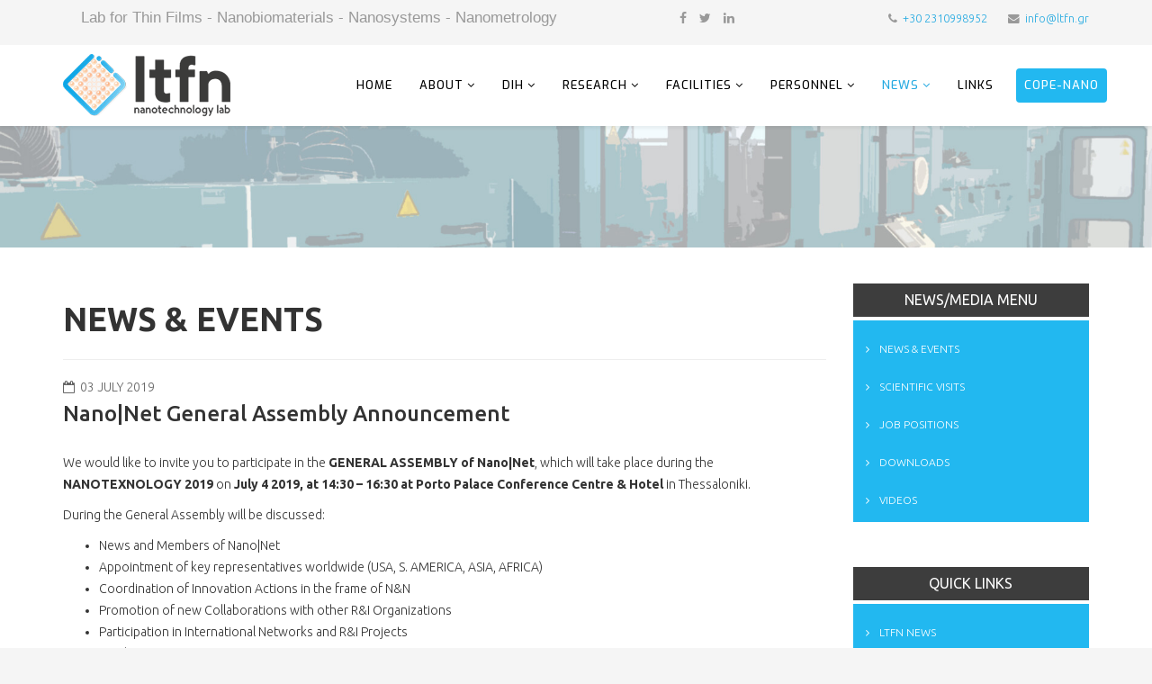

--- FILE ---
content_type: text/html; charset=utf-8
request_url: https://ltfn.gr/index.php/news-media/news-events/555-nano-net-general-assembly-announcement
body_size: 14739
content:
<!DOCTYPE html>
<html xmlns="http://www.w3.org/1999/xhtml" xml:lang="en-gb" lang="en-gb" dir="ltr">
    <head><script>var gdprConfigurationOptions = { complianceType: 'opt-in',
																			  disableFirstReload: 0,
																	  		  blockJoomlaSessionCookie: 1,
																			  blockExternalCookiesDomains: 0,
																			  allowedCookies: '',
																			  blockCookieDefine: 1,
																			  autoAcceptOnNextPage: 0,
																			  revokable: 1,
																			  lawByCountry: 0,
																			  checkboxLawByCountry: 0,
																			  cacheGeolocationCountry: 1,
																			  dismissOnScroll: 0,
																			  dismissOnTimeout: 0,
																			  containerSelector: 'body',
																			  hideOnMobileDevices: 0,
																			  defaultClosedToolbar: 0,
																			  toolbarLayout: 'basic',
																			  toolbarTheme: 'block',
																			  revocableToolbarTheme: 'basic',
																			  toolbarPosition: 'bottom',
																			  revokePosition: 'revoke-top',
																			  toolbarPositionmentType: 1,
																			  popupBackground: '#3d3d3d',
																			  popupText: '#ffffff',
																			  popupLink: '#ffffff',
																			  buttonBackground: '#ffffff',
																			  buttonBorder: '#ffffff',
																			  buttonText: '#000000',
																			  highlightOpacity: '100',
																			  highlightBackground: '#22b8f0',
																			  highlightBorder: '#ffffff',
																			  highlightText: '#ffffff',
																			  highlightDismissBackground: '#333333',
																		  	  highlightDismissBorder: '#ffffff',
																		 	  highlightDismissText: '#ffffff',
																			  hideRevokableButton: 1,
																			  hideRevokableButtonOnscroll: 0,
																			  customRevokableButton: 0,
																			  headerText: 'Cookies used on the website!',
																			  messageText: 'This website uses cookies to ensure you get the best experience on our website.',
																			  denyMessageEnabled: 0, 
																			  denyMessage: 'You have declined cookies, to ensure the best experience on this website please consent the cookie usage.',
																			  placeholderBlockedResources: 0, 
																	  		  placeholderBlockedResourcesText: 'You must accept cookies and reload the page to view this content',
																			  dismissText: 'Got it!',
																			  allowText: 'Allow cookies',
																			  denyText: 'Decline',
																			  cookiePolicyLinkText: 'Cookie policy',
																			  cookiePolicyLink: 'http://www.ltfn.gr/index.php/8-ltfn-general/488-privacy-policy',
																			  cookiePolicyRevocableTabText: 'Cookie policy',
																			  privacyPolicyLinkText: 'Privacy policy',
																			  privacyPolicyLink: 'http://www.ltfn.gr/index.php/8-ltfn-general/488-privacy-policy',
																			  toggleCookieSettings: 0,
																	  		  toggleCookieSettingsText: '<span class="cc-cookie-settings-toggle">Settings <span class="cc-cookie-settings-toggler">&#x25EE;</span></span>',
																			  showLinks: 1,
																			  blankLinks: '_blank',
																			  autoOpenPrivacyPolicy: 0,
																			  openAlwaysDeclined: 1,
																			  cookieSettingsLabel: 'Cookie settings:',
															  				  cookieSettingsDesc: 'Choose which kind of cookies you want to disable by clicking on the checkboxes. Click on a category name for more informations about used cookies.',
																			  cookieCategory1Enable: 0,
																			  cookieCategory1Name: 'Necessary',
																			  cookieCategory1Locked: 0,
																			  cookieCategory2Enable: 0,
																			  cookieCategory2Name: 'Preferences',
																			  cookieCategory2Locked: 0,
																			  cookieCategory3Enable: 0,
																			  cookieCategory3Name: 'Statistics',
																			  cookieCategory3Locked: 0,
																			  cookieCategory4Enable: 0,
																			  cookieCategory4Name: 'Marketing',
																			  cookieCategory4Locked: 0,
																			  alwaysReloadAfterCategoriesChange: 0,
																			  preserveLockedCategories: 0,
																			  trackExistingCheckboxSelectors: '',
															  		  		  trackExistingCheckboxConsentLogsFormfields: 'name,email,subject,message',
																			  debugMode: 0
																		};</script>
        <meta http-equiv="X-UA-Compatible" content="IE=edge">
        <meta name="viewport" content="width=device-width, initial-scale=1">
                <!-- head -->
        <base href="https://ltfn.gr/index.php/news-media/news-events/555-nano-net-general-assembly-announcement" />
	<meta http-equiv="content-type" content="text/html; charset=utf-8" />
	<meta name="keywords" content="LTFN, Thin Films, Nanotechnology, Nanosystems, Nanometrology, Nanomaterials, Nanobiomaterials, Nanomedicine, Optical Characterization, Laboratory, Greece, Nanotechnology Lab, Aristotle University of Thessaloniki, AUTH, Organic Electronics, Printed Electronics, Printing, Vacuum, Pilot lines, Research, Manufacturing, Center of Organic and Printed Electronics, COPE-H, HOPE-A, NANOTEXNOLOGY, Nanonet" />
	<meta name="description" content="LTFN Nanotechnology Lab" />
	<meta name="generator" content="Joomla! - Open Source Content Management" />
	<title>Nano|Net General Assembly Announcement</title>
	<link href="/images/logo.png" rel="shortcut icon" type="image/vnd.microsoft.icon" />
	<link href="/plugins/system/jcemediabox/css/jcemediabox.css?1d12bb5a40100bbd1841bfc0e498ce7b" rel="stylesheet" type="text/css" />
	<link href="/plugins/system/jcemediabox/themes/standard/css/style.css?50fba48f56052a048c5cf30829163e4d" rel="stylesheet" type="text/css" />
	<link href="//fonts.googleapis.com/css?family=Ubuntu:300,300italic,regular,italic,500,500italic,700,700italic&amp;subset=latin,latin-ext" rel="stylesheet" type="text/css" />
	<link href="//fonts.googleapis.com/css?family=Exo:100,100italic,200,200italic,300,300italic,regular,italic,500,500italic,600,600italic,700,700italic,800,800italic,900,900italic&amp;subset=latin-ext" rel="stylesheet" type="text/css" />
	<link href="/templates/shaper_helix3/css/bootstrap.min.css" rel="stylesheet" type="text/css" />
	<link href="/templates/shaper_helix3/css/font-awesome.min.css" rel="stylesheet" type="text/css" />
	<link href="/templates/shaper_helix3/css/legacy.css" rel="stylesheet" type="text/css" />
	<link href="/templates/shaper_helix3/css/template.css" rel="stylesheet" type="text/css" />
	<link href="/templates/shaper_helix3/css/presets/preset1.css" rel="stylesheet" type="text/css" class="preset" />
	<link href="/templates/shaper_helix3/css/frontend-edit.css" rel="stylesheet" type="text/css" />
	<link href="/index.php/component/foxcontact/name/foxcontact/root/media/task/loader.load/type/css/uid/m122" rel="stylesheet" type="text/css" />
	<link href="/index.php/component/foxcontact/name/bootstrap/root/components/task/loader.load/type/css/uid/m122" rel="stylesheet" type="text/css" />
	<link href="/plugins/system/gdpr/assets/css/cookieconsent.min.css" rel="stylesheet" type="text/css" />
	<style type="text/css">
body{font-family:Ubuntu, sans-serif; font-weight:300; }h1{font-family:Ubuntu, sans-serif; font-weight:700; }h2{font-family:Ubuntu, sans-serif; font-weight:500; }h3{font-family:Ubuntu, sans-serif; font-weight:normal; }h4{font-family:Ubuntu, sans-serif; font-weight:normal; }h5{font-family:Exo, sans-serif; font-weight:600; }h6{font-family:Ubuntu, sans-serif; font-weight:500; }.sp-megamenu-parent{font-family:Exo, sans-serif; font-size:16px; font-weight:500; }#jsn_form_1.jsn-master .jsn-bootstrap .jsn-form-content .control-group.ui-state-highlight {
background-color: white !important;
border-color: white !important;
}
#jsn_form_2.jsn-master .jsn-bootstrap .jsn-form-content .control-group.ui-state-highlight {
background-color: white !important;
border-color: white !important;
}
.alert {
background-color:#ffffff
}
.text-glow {
font-size:4em;
color: #FFFFFF;
text-shadow: 0 0 8px #FFFFFF
}
input:-webkit-autofill {
    -webkit-box-shadow: 0 0 0px 1000px white inset !important;
}
.sp-megamenu-parent >li >a {
font-size: 13px;
}
.sp-megamenu-parent .sp-dropdown li.sp-menu-item >a {
font-size: 12px;
}
#sp-main-body {
padding: 20px 0;
}
.rightmenu {
background-color: #22b8f0;
color: #ffffff;
font-size: 12px;
}
.rightmenu ul >li {
border: none;
margin: 4px;
}
.rightmenu ul >li >a {
color: #ffffff;
padding: 0 0 2px 10px;
}
.rightmenu ul >li >a:hover {
background-color: #3d3d3d;
color: #ffffff;
}
.rightmenu ul >li >a:active{
background-color: #3d3d3d;
color: #ffffff;
}
.right {
font-size: 16px;
text-transform: uppercase;
text-align: center;
padding-top: 10px;
padding-bottom: 10px;
color: #ffffff;
background-color: #3d3d3d;
padding-top: 10px;
padding-bottom: 10px;
border-bottom-style: solid;
border-bottom-width: 4px;
border-bottom-color: white;
}
.a img {
opacity: 1.0;
}
.a img:hover {
opacity: 0.7;
}
@media screen and (min-width: 360px) and (max-width: 1202px) {
.sp-megamenu-parent > li > a {
display: none !important;
}
}
img {
display: inline!important;
}
.avPlayerWrapper {
    display: inline-block;
}
#system-message-container {
display: none;
}
.sp-megamenu-parent {
  margin: 0 -20px 0 0;
}

.att-menu-item {
color: #ffffff !important;
border-bottom: none !important;
background-color: #22b8f0 !important;
border: 2px solid #22b8f0 !important;
border-radius: 4px;
padding: 2px 7px !important;
line-height: 30px !important;
margin-left: 10px !important;
font-weight: 500;
}

.att-menu-item:hover {
background-color: #0d8ab9 !important;
border-bottom: none !important;
border: 2px solid #0d8ab9 !important;
}

.btn-general {
color: #ffffff !important;
border-bottom: none !important;
background-color: #22b8f0 !important;
border: 2px solid #22b8f0 !important;
border-radius: 4px;
padding: 10px !important;
line-height: 30px !important;
font-weight: 500;
}

.btn-general:hover {
background-color: #0d8ab9 !important;
border-bottom: none !important;
border: 2px solid #0d8ab9 !important;
}
#sp-top-bar{ background-color:#f5f5f5;color:#999999; }#sp-page-title{ background-image:url("/images/banner_outside.jpg");background-size:cover;background-position:0 0; }#sp-main-body{ background-color:#ffffff; }#sp-bottom{ background-color:#f5f5f5;padding:20px 0px; }#sp-bottomx{ background-image:url("/images/bottomx_bg.png");background-repeat:repeat;background-size:contain;background-color:#3d3d3d;color:#ffffff;padding:70px 0px; }div.cc-window, span.cc-cookie-settings-toggler{font-size:16px}div.cc-revoke{font-size:16px}div.cc-settings-label,span.cc-cookie-settings-toggle{font-size:14px}div.cc-window.cc-banner{padding:1em 1.8em}div.cc-window.cc-floating{padding:2em 1.8em}
	</style>
	<script type="application/json" class="joomla-script-options new">{"csrf.token":"9bd5523a0573d7ff33404d077bac5db4","system.paths":{"root":"","base":""},"system.keepalive":{"interval":840000,"uri":"\/index.php\/component\/ajax\/?format=json"}}</script>
	<script src="/media/jui/js/jquery.min.js?00b19e959a4803ca58d81c29f851786b" type="text/javascript"></script>
	<script src="/media/jui/js/jquery-noconflict.js?00b19e959a4803ca58d81c29f851786b" type="text/javascript" defer="defer" async="async"></script>
	<script src="/media/jui/js/jquery-migrate.min.js?00b19e959a4803ca58d81c29f851786b" type="text/javascript" defer="defer" async="async"></script>
	<script src="/media/system/js/caption.js?00b19e959a4803ca58d81c29f851786b" type="text/javascript" defer="defer" async="async"></script>
	<script src="/plugins/system/jcemediabox/js/jcemediabox.js?0c56fee23edfcb9fbdfe257623c5280e" type="text/javascript"></script>
	<script src="/templates/shaper_helix3/js/bootstrap.min.js" type="text/javascript" defer="defer" async="async"></script>
	<script src="/templates/shaper_helix3/js/jquery.sticky.js" type="text/javascript" defer="defer" async="async"></script>
	<script src="/templates/shaper_helix3/js/main.js" type="text/javascript" defer="defer" async="async"></script>
	<script src="/templates/shaper_helix3/js/frontend-edit.js" type="text/javascript"></script>
	<script src="/media/system/js/core.js?00b19e959a4803ca58d81c29f851786b" type="text/javascript" defer="defer" async="async"></script>
	<!--[if lt IE 9]><script src="/media/system/js/polyfill.event.js?00b19e959a4803ca58d81c29f851786b" type="text/javascript"></script><![endif]-->
	<script src="/media/system/js/keepalive.js?00b19e959a4803ca58d81c29f851786b" type="text/javascript"></script>
	<script src="/index.php/component/foxcontact/name/foxtext/root/components/task/loader.load/type/js/uid/m122" type="text/javascript"></script>
	<script src="/media/com_foxcontact/js/base.min.js?v=1527165407" type="text/javascript"></script>
	<script src="/media/plg_captcha_recaptcha/js/recaptcha.min.js?00b19e959a4803ca58d81c29f851786b" type="text/javascript"></script>
	<script src="https://www.google.com/recaptcha/api.js?onload=JoomlaInitReCaptcha2&render=explicit&hl=en-GB" type="text/javascript"></script>
	<script src="/plugins/system/gdpr/assets/js/cookieconsent.min.js" type="text/javascript" defer="defer"></script>
	<script src="/plugins/system/gdpr/assets/js/init.js" type="text/javascript" defer="defer"></script>
	<script type="text/javascript">
jQuery(window).on('load',  function() {
				new JCaption('img.caption');
			});JCEMediaBox.init({popup:{width:"",height:"",legacy:0,lightbox:0,shadowbox:0,resize:1,icons:1,overlay:1,overlayopacity:0.8,overlaycolor:"#000000",fadespeed:500,scalespeed:500,hideobjects:0,scrolling:"fixed",close:2,labels:{'close':'Close','next':'Next','previous':'Previous','cancel':'Cancel','numbers':'{$current} of {$total}'},cookie_expiry:"",google_viewer:0},tooltip:{className:"tooltip",opacity:0.8,speed:150,position:"br",offsets:{x: 16, y: 16}},base:"/",imgpath:"plugins/system/jcemediabox/img",theme:"standard",themecustom:"",themepath:"plugins/system/jcemediabox/themes",mediafallback:0,mediaselector:"audio,video"});
var sp_preloader = '0';

var sp_gotop = '1';

var sp_offanimation = 'default';
var gdprConfigurationOptions = { complianceType: 'opt-in',
																			  disableFirstReload: 0,
																	  		  blockJoomlaSessionCookie: 1,
																			  blockExternalCookiesDomains: 0,
																			  allowedCookies: '',
																			  blockCookieDefine: 1,
																			  autoAcceptOnNextPage: 0,
																			  revokable: 1,
																			  lawByCountry: 0,
																			  checkboxLawByCountry: 0,
																			  cacheGeolocationCountry: 1,
																			  dismissOnScroll: 0,
																			  dismissOnTimeout: 0,
																			  containerSelector: 'body',
																			  hideOnMobileDevices: 0,
																			  defaultClosedToolbar: 0,
																			  toolbarLayout: 'basic',
																			  toolbarTheme: 'block',
																			  revocableToolbarTheme: 'basic',
																			  toolbarPosition: 'bottom',
																			  revokePosition: 'revoke-top',
																			  toolbarPositionmentType: 1,
																			  popupBackground: '#3d3d3d',
																			  popupText: '#ffffff',
																			  popupLink: '#ffffff',
																			  buttonBackground: '#ffffff',
																			  buttonBorder: '#ffffff',
																			  buttonText: '#000000',
																			  highlightOpacity: '100',
																			  highlightBackground: '#22b8f0',
																			  highlightBorder: '#ffffff',
																			  highlightText: '#ffffff',
																			  highlightDismissBackground: '#333333',
																		  	  highlightDismissBorder: '#ffffff',
																		 	  highlightDismissText: '#ffffff',
																			  hideRevokableButton: 1,
																			  hideRevokableButtonOnscroll: 0,
																			  customRevokableButton: 0,
																			  headerText: 'Cookies used on the website!',
																			  messageText: 'This website uses cookies to ensure you get the best experience on our website.',
																			  denyMessageEnabled: 0, 
																			  denyMessage: 'You have declined cookies, to ensure the best experience on this website please consent the cookie usage.',
																			  placeholderBlockedResources: 0, 
																	  		  placeholderBlockedResourcesText: 'You must accept cookies and reload the page to view this content',
																			  dismissText: 'Got it!',
																			  allowText: 'Allow cookies',
																			  denyText: 'Decline',
																			  cookiePolicyLinkText: 'Cookie policy',
																			  cookiePolicyLink: 'http://www.ltfn.gr/index.php/8-ltfn-general/488-privacy-policy',
																			  cookiePolicyRevocableTabText: 'Cookie policy',
																			  privacyPolicyLinkText: 'Privacy policy',
																			  privacyPolicyLink: 'http://www.ltfn.gr/index.php/8-ltfn-general/488-privacy-policy',
																			  toggleCookieSettings: 0,
																	  		  toggleCookieSettingsText: '<span class="cc-cookie-settings-toggle">Settings <span class="cc-cookie-settings-toggler">&#x25EE;</span></span>',
																			  showLinks: 1,
																			  blankLinks: '_blank',
																			  autoOpenPrivacyPolicy: 0,
																			  openAlwaysDeclined: 1,
																			  cookieSettingsLabel: 'Cookie settings:',
															  				  cookieSettingsDesc: 'Choose which kind of cookies you want to disable by clicking on the checkboxes. Click on a category name for more informations about used cookies.',
																			  cookieCategory1Enable: 0,
																			  cookieCategory1Name: 'Necessary',
																			  cookieCategory1Locked: 0,
																			  cookieCategory2Enable: 0,
																			  cookieCategory2Name: 'Preferences',
																			  cookieCategory2Locked: 0,
																			  cookieCategory3Enable: 0,
																			  cookieCategory3Name: 'Statistics',
																			  cookieCategory3Locked: 0,
																			  cookieCategory4Enable: 0,
																			  cookieCategory4Name: 'Marketing',
																			  cookieCategory4Locked: 0,
																			  alwaysReloadAfterCategoriesChange: 0,
																			  preserveLockedCategories: 0,
																			  trackExistingCheckboxSelectors: '',
															  		  		  trackExistingCheckboxConsentLogsFormfields: 'name,email,subject,message',
																			  debugMode: 0
																		};var gdpr_ajax_livesite='https://ltfn.gr/';var gdpr_enable_log_cookie_consent=1;
	</script>
	<meta property="og:url" content="https://ltfn.gr/index.php/news-media/news-events/555-nano-net-general-assembly-announcement" />
	<meta property="og:type" content="article" />
	<meta property="og:title" content="Nano|Net General Assembly Announcement" />
	<meta property="og:description" content="We would like to invite you to participate in the GENERAL ASSEMBLY of Nano|Net , which will take place during the NANOTEXNOLOGY 2019 on July 4 2019, at 14:..." />

        <link rel="stylesheet" href="/media/system/css/frontediting.css" type="text/css" />
<link rel="stylesheet" href="/templates/shaper_helix3/css/frontend-edit.css" type="text/css" />
<script src="/media/system/js/frontediting.js" type="text/javascript"></script>
<script src="/templates/shaper_helix3/js/frontend-edit.js" type="text/javascript"></script>
    </head>

    <body class="site com-content view-article no-layout no-task itemid-144 en-gb ltr  sticky-header layout-fluid off-canvas-menu-init">

        <div class="body-wrapper">
            <div class="body-innerwrapper">
                <section id="sp-top-bar"><div class="container"><div class="row"><div id="sp-top1" class="col-sm-7 col-md-7"><div class="sp-column "><div class="sp-module "><div class="sp-module-content">

<div class="custom"  >
	<p><span style="font-family: tahoma, arial, helvetica, sans-serif; font-size: 1.2em;">Lab for Thin Films - Nanobiomaterials - Nanosystems - Nanometrology</span></p></div>
</div></div></div></div><div id="sp-top3" class="col-sm-5 col-md-5"><div class="sp-column "><ul class="sp-contact-info"><li class="sp-contact-phone"><i class="fa fa-phone" aria-hidden="true"></i> <a href="tel:+302310998952">+30 2310998952</a></li><li class="sp-contact-email"><i class="fa fa-envelope" aria-hidden="true"></i> <a href="mailto:info@ltfn.gr">info@ltfn.gr</a></li></ul><ul class="social-icons"><li><a target="_blank" href="https://www.facebook.com/ltfnlab/" aria-label="facebook"><i class="fa fa-facebook"></i></a></li><li><a target="_blank" href="https://twitter.com/LTFN_Nanolab" aria-label="twitter"><i class="fa fa-twitter"></i></a></li><li><a target="_blank" href="https://www.linkedin.com/company/ltfn" aria-label="linkedin"><i class="fa fa-linkedin"></i></a></li></ul></div></div></div></div></section><header id="sp-header"><div class="container"><div class="row"><div id="sp-logo" class="col-xs-8 col-sm-8 col-md-3"><div class="sp-column "><div class="logo"><a href="/"><img class="sp-default-logo hidden-xs" src="/images/ltfn_newlogo_small.png" alt="LTFN - Nanotechnology Lab"><img class="sp-default-logo visible-xs" src="/images/ltfn_newlogo_small.png" alt="LTFN - Nanotechnology Lab"></a></div></div></div><div id="sp-menu" class="col-xs-4 col-sm-4 col-md-9"><div class="sp-column ">			<div class='sp-megamenu-wrapper'>
				<a id="offcanvas-toggler" class="visible-sm visible-xs" aria-label="Helix Megamenu Options" href="#"><i class="fa fa-bars" aria-hidden="true" title="Helix Megamenu Options"></i></a>
				<ul class="sp-megamenu-parent menu-zoom hidden-sm hidden-xs"><li class="sp-menu-item"><a  href="/index.php"  >HOME</a></li><li class="sp-menu-item sp-has-child"><a  href="/index.php/about"  >ABOUT</a><div class="sp-dropdown sp-dropdown-main sp-menu-right" style="width: 240px;"><div class="sp-dropdown-inner"><ul class="sp-dropdown-items"><li class="sp-menu-item"><a  href="/index.php/about/the-lab"  >THE LAB</a></li><li class="sp-menu-item"><a  href="/index.php/about/center-of-organic-printed-electronics"  >CENTER OF ORGANIC &amp; PRINTED ELECTRONICS</a></li><li class="sp-menu-item"><a  href="/index.php/about/hope-a"  >HOPE-A</a></li><li class="sp-menu-item"><a  href="/index.php/about/nanotexnology"  >NANOTEXNOLOGY</a></li></ul></div></div></li><li class="sp-menu-item sp-has-child"><a  href="/index.php/dih/about-digital-innovation-hub"  >DIH</a><div class="sp-dropdown sp-dropdown-main sp-menu-right" style="width: 240px;"><div class="sp-dropdown-inner"><ul class="sp-dropdown-items"><li class="sp-menu-item"><a  href="/index.php/dih/about-digital-innovation-hub"  >ABOUT DIGITAL INNOVATION HUB</a></li><li class="sp-menu-item sp-has-child"><a  href="/index.php/news-media/news-events"  >SERVICES</a><div class="sp-dropdown sp-dropdown-sub sp-menu-right" style="width: 240px;"><div class="sp-dropdown-inner"><ul class="sp-dropdown-items"><li class="sp-menu-item"><a  href="/index.php/dih/services/testbeds"  >TESTBEDS</a></li><li class="sp-menu-item"><a  href="/index.php/dih/services/expertise"  >EXPERTISE</a></li><li class="sp-menu-item"><a  href="/index.php/dih/services/networking"  >NETWORKING</a></li><li class="sp-menu-item"><a  href="/index.php/dih/services/collaborative-research"  >COLLABORATIVE RESEARCH</a></li><li class="sp-menu-item"><a  href="/index.php/dih/services/education-skills-development"  >EDUCATION &amp; SKILLS DEVELOPMENT</a></li><li class="sp-menu-item"><a  href="/index.php/dih/services/access-to-funding"  >ACCESS TO FUNDING</a></li></ul></div></div></li></ul></div></div></li><li class="sp-menu-item sp-has-child"><a  href="/index.php/research"  >RESEARCH</a><div class="sp-dropdown sp-dropdown-main sp-menu-right" style="width: 240px;"><div class="sp-dropdown-inner"><ul class="sp-dropdown-items"><li class="sp-menu-item"><a  href="/index.php/research/services-applications"  >SERVICES &amp; APPLICATIONS</a></li><li class="sp-menu-item sp-has-child"><a  href="/index.php/research/r-d-projects"  >R&amp;D PROJECTS</a><div class="sp-dropdown sp-dropdown-sub sp-menu-right" style="width: 240px;"><div class="sp-dropdown-inner"><ul class="sp-dropdown-items"><li class="sp-menu-item"><a  href="/index.php/research/r-d-projects/active-projects"  >ACTIVE PROJECTS</a></li><li class="sp-menu-item"><a  href="/index.php/research/r-d-projects/completed-projects"  >COMPLETED PROJECTS</a></li></ul></div></div></li><li class="sp-menu-item"><a  href="/index.php/research/collaborations"  >COLLABORATIONS</a></li><li class="sp-menu-item"><a  href="/index.php/research/publications"  >PUBLICATIONS</a></li></ul></div></div></li><li class="sp-menu-item sp-has-child"><a  href="/index.php/facilities"  >FACILITIES</a><div class="sp-dropdown sp-dropdown-main sp-menu-right" style="width: 240px;"><div class="sp-dropdown-inner"><ul class="sp-dropdown-items"><li class="sp-menu-item"><a  href="/index.php/facilities/organic-printed-electronics"  >ORGANIC &amp; PRINTED ELECTRONICS</a></li><li class="sp-menu-item"><a  href="/index.php/facilities/nanomedicine-nanobiotechnology"  >NANOMEDICINE &amp; NANOBIOTECHNOLOGY</a></li><li class="sp-menu-item"><a  href="/index.php/facilities/thin-film-technology-nanoengineering"  >THIN-FILM TECHNOLOGY &amp; NANOENGINEERING</a></li><li class="sp-menu-item"><a  href="/index.php/facilities/optical-technology-nanometrology"  >OPTICAL TECHNOLOGY &amp; NANOMETROLOGY</a></li><li class="sp-menu-item"><a  href="/index.php/facilities/computational-modeling"  >COMPUTATIONAL &amp; MODELING</a></li></ul></div></div></li><li class="sp-menu-item sp-has-child"><a  href="/index.php/personnel"  >PERSONNEL</a><div class="sp-dropdown sp-dropdown-main sp-menu-right" style="width: 240px;"><div class="sp-dropdown-inner"><ul class="sp-dropdown-items"><li class="sp-menu-item"><a  href="/index.php/personnel/academic-administration"  >ACADEMIC ADMINISTRATION</a></li><li class="sp-menu-item"><a  href="/index.php/personnel/organic-electronics-group"  >ORGANIC ELECTRONICS GROUP</a></li><li class="sp-menu-item"><a  href="/index.php/personnel/micro-fabrication-group"  >MICRO FABRICATION GROUP</a></li><li class="sp-menu-item"><a  href="/index.php/personnel/nanometrology-optical-diagnostics-group"  >NANOMETROLOGY &amp; OPTICAL DIAGNOSTICS GROUP</a></li><li class="sp-menu-item"><a  href="/index.php/personnel/nanomedicine-group"  >NANOMEDICINE GROUP</a></li><li class="sp-menu-item"><a  href="/index.php/personnel/nanoparticles-group"  >NANOPARTICLES GROUP</a></li><li class="sp-menu-item"><a  href="/index.php/personnel/ipr-issues-technology-transfer-group"  >IPR ISSUES &amp; TECHNOLOGY TRANSFER GROUP</a></li><li class="sp-menu-item"><a  href="/index.php/personnel/administration-support-group"  >ADMINISTRATION &amp; SUPPORT GROUP</a></li><li class="sp-menu-item"><a  href="/index.php/personnel/technical-support-group"  >TECHNICAL SUPPORT GROUP</a></li><li class="sp-menu-item"><a  href="/index.php/personnel/collaborators"  >COLLABORATORS</a></li><li class="sp-menu-item"><a  href="/index.php/personnel/former-members"  >FORMER MEMBERS</a></li></ul></div></div></li><li class="sp-menu-item sp-has-child active"><a  href="/index.php/news-media/news-events"  >NEWS</a><div class="sp-dropdown sp-dropdown-main sp-menu-right" style="width: 240px;"><div class="sp-dropdown-inner"><ul class="sp-dropdown-items"><li class="sp-menu-item current-item active"><a  href="/index.php/news-media/news-events"  >NEWS &amp; EVENTS</a></li><li class="sp-menu-item"><a  href="/index.php/news-media/scientific-visits"  >SCIENTIFIC VISITS</a></li><li class="sp-menu-item"><a  href="/index.php/news-media/job-positions"  >JOB POSITIONS</a></li><li class="sp-menu-item"><a  href="/index.php/news-media/downloads"  >DOWNLOADS</a></li><li class="sp-menu-item"><a  href="/index.php/videos"  >VIDEOS</a></li></ul></div></div></li><li class="sp-menu-item"><a  href="/index.php/links"  >LINKS</a></li><li class="sp-menu-item"><a class="att-menu-item" href="https://cope-nano.eu" rel="noopener noreferrer" target="_blank" >COPE-Nano</a></li></ul>			</div>
		</div></div></div></div></header><section id="sp-page-title"><div class="row"><div id="sp-title" class="col-sm-12 col-md-12"><div class="sp-column "><div class="sp-module "><div class="sp-module-content">

<div class="custom"  >
	<span><img src="/images/banners/inside5.jpg" alt="inside5" /></span></div>
</div></div></div></div></div></section><section id="sp-main-body"><div class="container"><div class="row"><div id="sp-component" class="col-sm-9 col-md-9"><div class="sp-column "><div id="system-message-container">
	</div>
<article class="item item-page" itemscope itemtype="http://schema.org/Article">
	<meta itemprop="inLanguage" content="en-GB" />
		<div class="page-header">
		<h1> NEWS &amp; EVENTS </h1>
	</div>
	
	

	<div class="entry-header">
		
						<dl class="article-info">

		
			<dt class="article-info-term"></dt>	
				
			
			
			
			
							<dd class="published">
	<i class="fa fa-calendar-o"></i>
	<time datetime="2019-07-03T10:18:34+00:00" itemprop="datePublished" data-toggle="tooltip" title="Published Date">
		03 July 2019	</time>
</dd>			
		
					
			
					
		

	</dl>
		
					<h2 itemprop="name">
									Nano|Net General Assembly Announcement							</h2>
												</div>

					
	
	
				
	
			<div itemprop="articleBody">
		<p>We would like to invite you to participate in the <strong>GENERAL ASSEMBLY of Nano|Net</strong>, which will take place during the <strong>NANOTEXNOLOGY 2019</strong> on <strong>July 4 2019, at 14:30 – 16:30 at Porto Palace Conference Centre &amp; Hotel</strong> in Thessaloniki.</p>
<p>During the General Assembly will be discussed:</p>
<ul>
<li>News and Members of Nano|Net</li>
<li>Appointment of key representatives worldwide (USA, S. AMERICA, ASIA, AFRICA)</li>
<li>Coordination of Innovation Actions in the frame of N&amp;N</li>
<li>Promotion of new Collaborations with other R&amp;I Organizations</li>
<li>Participation in International Networks and R&amp;I Projects</li>
<li>Funding &amp; Cooperation opportunities in R&amp;I Projects</li>
<li>Commercialization &amp; Industrialization opportunities</li>
<li>Growth of Nano|Net society with new members</li>
</ul>
<p><br /><a href="http://www.nano-net.gr/images/stories/General%20Assembly%20agenda%20NANONET.pdf" target="_blank" rel="noopener">Download the Agenda.</a></p> 	</div>

	
	
				
	
	
			<div class="article-footer-wrap">
			<div class="article-footer-top">
								













			</div>
					</div>
	
</article>
</div></div><div id="sp-right" class="col-sm-3 col-md-3 hidden-sm hidden-xs"><div class="sp-column "><div class="sp-module rightmenu"><h3 class="right">News/Media Menu</h3><div class="sp-module-content"><ul class="nav menu">
<li class="item-182"><a href="/index.php/news-events" > NEWS &amp; EVENTS</a></li><li class="item-183"><a href="/index.php/scientific-visits" > SCIENTIFIC VISITS</a></li><li class="item-184"><a href="/index.php/job-positions" > JOB POSITIONS</a></li><li class="item-185"><a href="/index.php/downloads" > DOWNLOADS</a></li><li class="item-629"><a href="/index.php/videos" > VIDEOS</a></li></ul>
</div></div><div class="sp-module rightmenu"><h3 class="right">Quick Links</h3><div class="sp-module-content"><ul class="nav menu">
<li class="item-175  current active">		<a  href="/index.php/news-media/news-events"  > LTFN NEWS</a></li><li class="item-675">		<a href="https://cope-nano.eu/" rel="noopener noreferrer" target="_blank" > COPE-Nano</a></li><li class="item-679">		<a href="http://www.nano-net.gr" rel="noopener noreferrer" target="_blank" > Nano|Net</a></li><li class="item-680">		<a href="https://opv-installations.com/nanotech-hub-thessaloniki/" rel="noopener noreferrer" target="_blank" > INTERNATIONAL NANOTECH HUB THESSALONIKI (NHT)</a></li><li class="item-517">		<a  href="/index.php/dih/about-digital-innovation-hub"  > DIGITAL INNOVATION HUB</a></li><li class="item-176">		<a  href="/index.php/research/r-d-projects/active-projects"  > ACTIVE PROJECTS</a></li><li class="item-177"><a href="/index.php/recent-phds" > PhD Graduates</a></li><li class="item-178">		<a  href="/index.php/news-media/job-positions"  > AVAILABLE POSITIONS</a></li><li class="item-179">		<a  href="http://nrl.physics.auth.gr/"  > e-LTFN</a></li><li class="item-677">		<a href="https://icefpe.com" rel="noopener noreferrer" target="_blank" > ICEFPE25</a></li><li class="item-678">		<a href="https://agrivoltaics-conf.com" rel="noopener noreferrer" target="_blank" > AGRIVOLTAICS 2025</a></li><li class="item-180">		<a href="http://www.nanotexnology.com/" rel="noopener noreferrer" target="_blank" > NANOTEXNOLOGY</a></li><li class="item-670">		<a href="https://www.cornet-project.eu/oie/" rel="noopener noreferrer" target="_blank" > CORNET OIE Platform</a></li><li class="item-349">		<a href="https://logothetidis.wordpress.com/" rel="noopener noreferrer" target="_blank" > PROF. S. LOGOTHETIDIS WEBPAGE</a></li></ul>
</div></div></div></div></div></div></section><section id="sp-bottom"><div class="container"><div class="row"><div id="sp-bottom1" class="col-sm-12 col-md-12"><div class="sp-column "><div class="sp-module "><h3 class="sp-module-title">Contact us</h3><div class="sp-module-content"><div id="fox-container-m122" class="fox-container fox-container-module"><a id="m122"></a><form name="fox-form-m122" action="/index.php/news-media/news-events" method="post" enctype="multipart/form-data" novalidate="" class="fox-form fox-form-stacked fox-form-label-inside"><!-- Fox Contact [scope:module] [id:122] [ver:3.8.2] [time:40.10] --><div class="fox-row"><div class="fox-column fox-column7"><div class="fox-item fox-item-html fox-item-html-labels control-group"><p>If you want more information, fill in this form. We will get back to you soon.</p></div><div id="fox-m122-board-box" class="fox-item fox-item-board fox-item-board-labels control-group"></div><div id="fox-m122-name-box" class="fox-item fox-item-name control-group"><div class="controls"><input id="fox-m122-name" name="fox_form[m122][name]" type="text" value="" placeholder="Name*"/></div></div><div id="fox-m122-email-box" class="fox-item fox-item-email control-group"><div class="controls"><input id="fox-m122-email" name="fox_form[m122][email]" type="email" value="" placeholder="Email*"/></div></div><div id="fox-m122-textfield1-box" class="fox-item fox-item-text-field control-group"><div class="controls"><input id="fox-m122-textfield1" name="fox_form[m122][textfield1]" type="text" value="" placeholder="Message Subject*"/></div></div><div id="fox-m122-textarea1-box" class="fox-item fox-item-text-area control-group"><div class="controls"><textarea id="fox-m122-textarea1" name="fox_form[m122][textarea1]" style="height: 172.5px;" placeholder="Message*" data-options="{&quot;max&quot;:0}" class="fox-item-textarea-input elastic"></textarea></div></div></div><div class="fox-column fox-column5"><div id="fox-m122-acceptance1-box" class="fox-item fox-item-acceptance control-group"><div class="control-group"><div style="border: 1px #aaaaaa solid; padding: 8px; border-radius: 4px;"><div style="overflow: auto; width: 9999px; max-width: 100%; height: 150px;"><p><span style="font-size: 12.16px;">At LTFN we consider the privacy of our visitors to be extremely important. This privacy policy document describes in detail the types of personal information is collected and recorded by LTFN and how we use it.</span></p>
<p>If you require any more information or have any questions about our privacy policy, please feel free to contact us by email.<br />This website is operated by LTFN web administration group, which belongs to the Nanotechnology Lab LTFN, in Aristotle University of Thessaloniki-Greece.<br />When we say ‘we’, ‘us’ or ‘LTFN’ it is because that is who we are and we own and run the website.</p>
<p><strong>Collection and retention of your personal information</strong><br />We collect information from you when you contact us via form, as appropriate. You do not have to give us any personal information in order to use the website. However, if you wish to take advantage of some personalized services we offer, you will need to provide us with certain information about yourself. For example if you wish to contact us or send us a request, we will collect some or all of the following personal data from you: name, email, affiliation you belong/work etc.<br />We require this information to understand your needs and provide you with a better service, and in particular for the following reasons: internal record keeping, to improve our services, send promotional emails about news for LTFN’s activities or to manage your contact request.<br />All the data is stored in the hosting service’s infrastructure and can be accessed by LTFN’s administration group or the hosting service’s administration.</p>
<p><strong>Security</strong><br />We are committed to ensuring that your information is secure. In order to prevent unauthorized access or disclosure, we have put in place suitable physical, electronic and managerial procedures to safeguard and secure the information we collect online.</p>
<p><strong>Link to other websites</strong><br />Our website may link to external sites that are not operated by us. Please be aware that we have no control over the content and practices of these sites, and cannot accept responsibility or liability for their respective privacy policies.</p>
<p><strong>Log Files</strong><br />Like many other Web sites, http://www.ltfn.gr/ makes use of log files. These files merely logs visitors to the site - usually a standard procedure for hosting companies and a part of hosting services’ analytics. The information inside the log files includes internet protocol (IP) addresses, browser type, Internet Service Provider (ISP), date/time stamp, referring/exit pages, and possibly the number of clicks. This information is used to analyze trends, administer the site, track user's movement around the site, and gather demographic information. IP addresses, and other such information are not linked to any information that is personally identifiable.</p>
<p><strong>Cookies</strong><br />A cookie is a small file which asks permission to be placed on your computer's hard drive. Once you agree, the file is added and the cookie helps analyze web traffic or lets you know when you visit a particular site. Cookies allow web applications to respond to you as an individual. The web application can tailor its operations to your needs, likes and dislikes by gathering and remembering information about your preferences.<br />We use traffic log cookies to identify which pages are being used. This helps us analyze data about web page traffic and improve our website in order to tailor it to customer needs. We only use this information for statistical analysis purposes and then the data is removed from the system.<br />Overall, cookies help us provide you with a better website, by enabling us to monitor which pages you find useful and which you do not. A cookie in no way gives us access to your computer or any information about you, other than the data you choose to share with us.<br />You can choose to accept or decline cookies. Most web browsers automatically accept cookies, but you can usually modify your browser setting to decline cookies if you prefer. This may prevent you from taking full advantage of the website.</p>
<p><strong>Children's Information</strong><br />We believe it is important to provide added protection for children online. We encourage parents and guardians to spend time online with their children to observe, participate in and/or monitor and guide their online activity. LTFN does not knowingly collect any personally identifiable information from children under the age of 16. If a parent or guardian believes that LTFN has in its database the personally-identifiable information of a child under the age of 16, please contact us immediately (using the contact in the first paragraph) and we will use our best efforts to promptly remove such information from our records.</p>
<p><strong>Controlling your personal information</strong><br />You are free to refuse our request for your personal information, with the understanding that we may be unable to provide you with some of your desired services.<br />We will not sell, distribute or lease your personal information to third parties unless we have your permission or are required by law to do so. We may use your personal information to send you promotional information about third parties which we think you may find interesting if you tell us that you wish this to happen.<br />You may request details of personal information which we hold about you. If you would like a copy of the information held on you please email us.<br />If you believe that any information we are holding on you is incorrect or incomplete, please write to or email us as soon as possible, at the above address. We will promptly correct any information found to be incorrect.<br />You also have the right to ask us to delete the personal information we hold for you.</p>
<p><strong>Online Privacy Policy Only</strong><br />This privacy policy applies only to our online activities and is valid for visitors to our website and regarding information shared and/or collected there. This policy does not apply to any information collected offline or via channels other than this website.</p>
<p><strong>Consent</strong><br />By using our website, you hereby consent to our privacy policy and agree to its terms. If you have any questions about how we handle user data and personal information, feel free to contact us.</p>
<p><strong>Update</strong><br />This Privacy Policy was last updated on: Tuesday, May 22nd, 2018.<br />Should we update, amend or make any changes to our privacy policy, those changes will be posted here.</p></div></div></div><div class="control-group"><div class="controls"><label data-content="You must agree to this privacy policy to continue" for="fox-m122-acceptance1" class="checkbox fox-popover"><input id="fox-m122-acceptance1" name="fox_form[m122][acceptance1]" type="checkbox" value="Yes"/><span class="required"></span>I agree with your privacy policy</label></div></div></div><div id="fox-m122-recaptcha-box" class="fox-item fox-item-recaptcha control-group"><div class="controls"><div id="fox-m122-recaptcha" class="fox-item-recaptcha-display g-recaptcha" data-sitekey="6Ld3BVoUAAAAAEv-UT5CrO8nBTaGP5kDIHwzN-_n" data-theme="light" data-size="compact" data-tabindex="0" data-callback="" data-expired-callback="" data-error-callback=""></div></div></div><div id="fox-m122-submit-box" class="fox-item fox-item-submit fox-item-submit-fields control-group"><div class="controls"><button type="submit" class="btn btn-primary submit-button"><span class="caption">Submit</span></button><button type="reset" class="btn btn-danger reset-button"><span class="caption">Reset</span></button></div></div></div></div><input type="hidden" name="option" value="com_foxcontact"/><input type="hidden" name="task" value="form.send"/><input type="hidden" name="uid" value="m122"/><input type="hidden" name="fox_form_page_uri" value="https://ltfn.gr/index.php/news-media/news-events/555-nano-net-general-assembly-announcement"/><input type="hidden" name="fox_form_page_title" value="Nano|Net General Assembly Announcement"/></form></div></div></div></div></div></div></div></section><section id="sp-bottomx"><div class="container"><div class="row"><div id="sp-bottom2" class="col-xs-4 col-sm-4 col-md-4"><div class="sp-column "><div class="sp-module "><h3 class="sp-module-title">Upcoming Events</h3><div class="sp-module-content">

<div class="custom"  >
	<p></p>
<!--<p>There are no Upcoming Events at this time.</p>-->
<p><a href="https://www.nanotexnology.com" target="_blank" rel="noopener">NANOTEXNOLOGY 2026</a></p></div>
</div></div></div></div><div id="sp-bottom3" class="col-xs-4 col-sm-4 col-md-4"><div class="sp-column "><div class="sp-module "><h3 class="sp-module-title">Recent Events</h3><div class="sp-module-content">

<div class="custom"  >
	<p><a href="https://agrivoltaics-conf.com" target="_blank" rel="noopener">AGRIVOLTAICS 2025</a></p>
<p><a href="https://icefpe.com" target="_blank" rel="noopener">15th International Conference &amp; Exhibition on Green Flexible Printed Electronics Industry (ICEFPE25)</a></p>
<p><a href="https://www.nanotexnology.com/2025" target="_blank" rel="noopener">NANOTEXNOLOGY 2025</a></p>
<p><a href="https://agrivoltaics-conf.com/2024" target="_blank" rel="noopener">AGRIVOLTAICS 2024</a></p>
<p><a href="https://icefpe.com/2024" target="_blank" rel="noopener">14th International Conference &amp; Exhibition on Green Flexible Printed Electronics Industry (ICEFPE24)</a></p>
<!--<p><a href="https://www.nanotexnology.com/2024" target="_blank" rel="noopener">NANOTEXNOLOGY 2024</a></p>
<p><a href="/index.php/news-media/news-events/804-the-greek-paradigm-in-the-emerging-global-industry-of-3rd-generation-photovoltaics-conference" rel="noopener">Emerging PV Technologies Platform, Industry Day</a></p>
<p><a href="https://icefpe.com" target="_blank" rel="noopener">13th International Conference &amp; Exhibition on Green Flexible Printed Electronics Industry (ICEFPE23) and AGRIVOLTAICS 2023</a></p>
<p><a href="https://agrivoltaics-conf.com">AGRIVOLTAICS 2023</a></p>
<p><a href="https://www.nanotexnology.com/2023" target="_blank" rel="noopener">NANOTEXNOLOGY 2023</a></p>
<p>Center of Excellence COPE-Nano: High-Level Kick-Off Ceremony - 30 May 2023</p>
<p><a href="/index.php/news-media/news-events/771-cope-nano-and-flex2energy-two-flagship-scientific-and-industrial-horizon-europe-projects-in-thessaloniki" rel="noopener">COPE-Nano and Flex2Energy: Two Flagship Scientific and Industrial Horizon Europe Projects in Thessaloniki </a></p>
<p><a href="http://www.ltfn.gr/12ice" target="_blank" rel="noopener">12th International Conference &amp; Exhibition on Green Flexible Printed Electronics Industry (ICEFPE22) and AGRIVOLTAICS 2022</a></p>
<p><a href="/index.php/news-media/news-events/757-invitation-to-a-private-event-at-the-alexander-innovation-zone-sunday-september-11th-2022" rel="noopener">AgriVoltaics: A Revolution in the Dual Land Use for the Optimum Crop &amp; Energy Production with the use of Semi-Transparent Photovoltaics</a></p>
<p><a href="https://www.nanotexnology.com/" target="_blank" rel="noopener">NANOTEXNOLOGY 2022</a></p>
<p><a href="http://www.ltfn.gr/11conference/" target="_blank" rel="noopener">11th International Conference &amp; Exhibition on Green Flexible &amp; Printed Electronics Industry</a></p>
<p><a href="https://www.nanotexnology.com/2021" target="_blank" rel="noopener">NANOTEXNOLOGY 2021</a></p>
<p><a href="http://www.ltfn.gr/10th/">10th Conference &amp; Exhibition on Flexible &amp; Printed Electronics Industry (Targeting Digital Transformation, Green Energy, Lighting, Mobility, IoT, Wearables, Smart Cities, Smart Packaging, ...)</a></p>
<p><a href="https://www.nanotexnology.com/2020">NANOTEXNOLOGY 2020</a></p>
<p><a href="/index.php/news-media/news-events/631-stardust-football-solar-energy-a-modern-fairy-tale-of-elemental-carbon">Stardust - Football - Solar Energy: A modern fairy tale of elemental Carbon</a></p>
<p><a href="/index.php/news-media/news-events/626-ltfn-director-in-world-future-energy-summit-in-abu-dhabi-making-our-network-stronger">LTFN at World Future Energy Summit, Abu Dhabi 2020</a></p>
<p><a href="/index.php/news-media/news-events/623-2019-sev-industrial-conference">2019 SEV Industrial Conference</a></p>
<p><a href="/index.php/news-media/news-events/621-ltfn-at-materials-research-society-fall-meeting-december-1-6-boston-massachusetts-usa">MRS Fall Meeting 2019 USA</a></p>
<p><a href="/index.php/news-media/news-events/620-business-technology-insight-forums-latest-trends-on-electric-vehicles-and-energy-storage-in-stuttgart-3-4-december-2019">Business &amp; Technology Insight Forums</a></p>
<p><a href="/index.php/news-media/news-events/618-ltfn-oet-and-hope-a-are-active-players-in-the-emerging-technologies-powerful-meaningful-promising-participation-in-idtech-ex-show-in-santa-clara-usa">LTFN at IDTechEx USA 2019</a></p>
<p><a href="/index.php/news-media/news-events/615-when-ai-iot-bring-business-outcomes-ltfn-hope-a-keeping-pace-with-technological-breakthroughs-developments" target="_blank" rel="noopener noreferrer">LTFN at IoT Solutions</a></p>
<p><a href="/index.php/news-media/news-events/612-ltfn-zero-defect-manufacturing-workshop">Zero Defect Manufacturing Workshop</a></p>--></div>
</div></div></div></div><div id="sp-bottom4" class="col-xs-4 col-sm-4 col-md-4"><div class="sp-column "><div class="sp-module "><h3 class="sp-module-title">Recent News</h3><div class="sp-module-content">

<div class="custom"  >
	<p><a href="/index.php/news-media/news-events/916-cope-nano-presentation-at-vivi-tv-show-in-greek">COPE-Nano Presentation at Vivi TV Show</a></p>
<p><a href="/index.php/news-media/news-events/915-greece-at-the-forefront-of-the-energy-revolution-third-generation-photovoltaics-from-thessaloniki-energyworld-in-greek">Greece at the Forefront of the Energy Revolution: Third-Generation Photovoltaics from Thessaloniki - EnergyWorld (in Greek)</a></p>
<p><a href="/index.php/news-media/news-events/914-the-flex2energy-project-is-in-its-final-stretch-thessaloniki-at-the-center-of-technological-developments-in-greek">The Flex2Energy project is in its final stretch - Thessaloniki at the center of technological developments (in Greek) </a></p>
<p><a href="/index.php/news-media/news-events/913-innovation-green-energy-and-agrivoltaics-at-the-forefront-of-icefpe25-agrivoltaics-2025-in-greek">Innovation, Green Energy and Agrivoltaics at the forefront of ICEFPE25 &amp; AGRIVOLTAICS 2025 (In Greek)</a></p>
<p><a href="/index.php/news-media/news-events/912-icefpe25-and-agrivoltaics-2025-videos">ICEFPE25 and AGRIVOLTAICS 2025 Videos</a></p>
<p><a href="/index.php/news-media/news-events/911-christos-kellas-at-agrivoltaics-2025-agrivoltaics-and-innovation-for-the-future-of-agriculture-in-greek">Christos Kellas at AGRIVOLTAICS 2025: Agrivoltaics and Innovation for the Future of Agriculture (in Greek)</a></p>
<p></p></div>
</div></div><div class="sp-module "><div class="sp-module-content">

<div class="custom"  >
	<!-- Statcounter code for LTFN https://www.ltfn.gr on Joomla
-->
<script type="text/javascript">
var sc_project=3704951; 
var sc_invisible=1; 
var sc_security="4924bb0c"; 
</script>
<script type="text/javascript"
src="https://www.statcounter.com/counter/counter.js"
async></script>
<noscript><div class="statcounter"><a title="Web Analytics"
href="https://statcounter.com/" target="_blank"><img
class="statcounter"
src="https://c.statcounter.com/3704951/0/4924bb0c/1/"
alt="Web Analytics"
referrerPolicy="no-referrer-when-downgrade"></a></div></noscript>
<!-- End of Statcounter Code --></div>
</div></div></div></div></div></div></section><footer id="sp-footer"><div class="container"><div class="row"><div id="sp-footer1" class="col-sm-6 col-md-6"><div class="sp-column "><span class="sp-copyright">Copyright © 2016-2025 LTFN. All Rights Reserved.</span></div></div><div id="sp-footer2" class="col-sm-6 col-md-6"><div class="sp-column "><div class="sp-module "><div class="sp-module-content">

<div class="custom"  >
	<p style="text-align: right;"><a href="/index.php/news-media/news-events/8-ltfn-general/488-privacy-policy"><span style="text-decoration: underline;">Privacy Policy</span></a></p></div>
</div></div></div></div></div></div></footer>            </div> <!-- /.body-innerwrapper -->
        </div> <!-- /.body-innerwrapper -->

        <!-- Off Canvas Menu -->
        <div class="offcanvas-menu">
            <a href="#" class="close-offcanvas" aria-label="Close"><i class="fa fa-remove" aria-hidden="true" title="HELIX_CLOSE_MENU"></i></a>
            <div class="offcanvas-inner">
                                  <div class="sp-module "><div class="sp-module-content"><ul class="nav menu">
<li class="item-101"><a href="/index.php" > HOME</a></li><li class="item-109  deeper parent"><a href="/index.php/about" > ABOUT</a><span class="offcanvas-menu-toggler collapsed" data-toggle="collapse" data-target="#collapse-menu-109"><i class="open-icon fa fa-angle-down"></i><i class="close-icon fa fa-angle-up"></i></span><ul class="collapse" id="collapse-menu-109"><li class="item-195"><a href="/index.php/about/the-lab" > THE LAB</a></li><li class="item-196"><a href="/index.php/about/center-of-organic-printed-electronics" > CENTER OF ORGANIC &amp; PRINTED ELECTRONICS</a></li><li class="item-197"><a href="/index.php/about/hope-a" > HOPE-A</a></li><li class="item-198"><a href="/index.php/about/nanotexnology" > NANOTEXNOLOGY</a></li></ul></li><li class="item-501  deeper parent">		<a  href="/index.php/dih/about-digital-innovation-hub"  > DIH</a><span class="offcanvas-menu-toggler collapsed" data-toggle="collapse" data-target="#collapse-menu-501"><i class="open-icon fa fa-angle-down"></i><i class="close-icon fa fa-angle-up"></i></span><ul class="collapse" id="collapse-menu-501"><li class="item-502"><a href="/index.php/dih/about-digital-innovation-hub" > ABOUT DIGITAL INNOVATION HUB</a></li><li class="item-503  deeper parent">	<a class="nav-header ">SERVICES</a>
<span class="offcanvas-menu-toggler collapsed" data-toggle="collapse" data-target="#collapse-menu-503"><i class="open-icon fa fa-angle-down"></i><i class="close-icon fa fa-angle-up"></i></span><ul class="collapse" id="collapse-menu-503"><li class="item-504"><a href="/index.php/dih/services/testbeds" > TESTBEDS</a></li><li class="item-505"><a href="/index.php/dih/services/expertise" > EXPERTISE</a></li><li class="item-506"><a href="/index.php/dih/services/networking" > NETWORKING</a></li><li class="item-507"><a href="/index.php/dih/services/collaborative-research" > COLLABORATIVE RESEARCH</a></li><li class="item-508"><a href="/index.php/dih/services/education-skills-development" > EDUCATION &amp; SKILLS DEVELOPMENT</a></li><li class="item-509"><a href="/index.php/dih/services/access-to-funding" > ACCESS TO FUNDING</a></li></ul></li></ul></li><li class="item-111  deeper parent"><a href="/index.php/research" > RESEARCH</a><span class="offcanvas-menu-toggler collapsed" data-toggle="collapse" data-target="#collapse-menu-111"><i class="open-icon fa fa-angle-down"></i><i class="close-icon fa fa-angle-up"></i></span><ul class="collapse" id="collapse-menu-111"><li class="item-140"><a href="/index.php/research/services-applications" > SERVICES &amp; APPLICATIONS</a></li><li class="item-141  deeper parent"><a href="/index.php/research/r-d-projects" > R&amp;D PROJECTS</a><span class="offcanvas-menu-toggler collapsed" data-toggle="collapse" data-target="#collapse-menu-141"><i class="open-icon fa fa-angle-down"></i><i class="close-icon fa fa-angle-up"></i></span><ul class="collapse" id="collapse-menu-141"><li class="item-167"><a href="/index.php/research/r-d-projects/active-projects" > ACTIVE PROJECTS</a></li><li class="item-168"><a href="/index.php/research/r-d-projects/completed-projects" > COMPLETED PROJECTS</a></li></ul></li><li class="item-142"><a href="/index.php/research/collaborations" > COLLABORATIONS</a></li><li class="item-143"><a href="/index.php/research/publications" > PUBLICATIONS</a></li></ul></li><li class="item-110  deeper parent"><a href="/index.php/facilities" > FACILITIES</a><span class="offcanvas-menu-toggler collapsed" data-toggle="collapse" data-target="#collapse-menu-110"><i class="open-icon fa fa-angle-down"></i><i class="close-icon fa fa-angle-up"></i></span><ul class="collapse" id="collapse-menu-110"><li class="item-199"><a href="/index.php/facilities/organic-printed-electronics" > ORGANIC &amp; PRINTED ELECTRONICS</a></li><li class="item-200"><a href="/index.php/facilities/nanomedicine-nanobiotechnology" > NANOMEDICINE &amp; NANOBIOTECHNOLOGY</a></li><li class="item-201"><a href="/index.php/facilities/thin-film-technology-nanoengineering" > THIN-FILM TECHNOLOGY &amp; NANOENGINEERING</a></li><li class="item-202"><a href="/index.php/facilities/optical-technology-nanometrology" > OPTICAL TECHNOLOGY &amp; NANOMETROLOGY</a></li><li class="item-203"><a href="/index.php/facilities/computational-modeling" > COMPUTATIONAL &amp; MODELING</a></li></ul></li><li class="item-129  deeper parent"><a href="/index.php/personnel" > PERSONNEL</a><span class="offcanvas-menu-toggler collapsed" data-toggle="collapse" data-target="#collapse-menu-129"><i class="open-icon fa fa-angle-down"></i><i class="close-icon fa fa-angle-up"></i></span><ul class="collapse" id="collapse-menu-129"><li class="item-130"><a href="/index.php/personnel/academic-administration" > ACADEMIC ADMINISTRATION</a></li><li class="item-131"><a href="/index.php/personnel/organic-electronics-group" > ORGANIC ELECTRONICS GROUP</a></li><li class="item-132"><a href="/index.php/personnel/micro-fabrication-group" > MICRO FABRICATION GROUP</a></li><li class="item-133"><a href="/index.php/personnel/nanometrology-optical-diagnostics-group" > NANOMETROLOGY &amp; OPTICAL DIAGNOSTICS GROUP</a></li><li class="item-134"><a href="/index.php/personnel/nanomedicine-group" > NANOMEDICINE GROUP</a></li><li class="item-396"><a href="/index.php/personnel/nanoparticles-group" > NANOPARTICLES GROUP</a></li><li class="item-135"><a href="/index.php/personnel/ipr-issues-technology-transfer-group" > IPR ISSUES &amp; TECHNOLOGY TRANSFER GROUP</a></li><li class="item-136"><a href="/index.php/personnel/administration-support-group" > ADMINISTRATION &amp; SUPPORT GROUP</a></li><li class="item-137"><a href="/index.php/personnel/technical-support-group" > TECHNICAL SUPPORT GROUP</a></li><li class="item-138"><a href="/index.php/personnel/collaborators" > COLLABORATORS</a></li><li class="item-139"><a href="/index.php/personnel/former-members" > FORMER MEMBERS</a></li></ul></li><li class="item-113  current active deeper parent">		<a  href="/index.php/news-media/news-events"  > NEWS</a><span class="offcanvas-menu-toggler collapsed" data-toggle="collapse" data-target="#collapse-menu-113"><i class="open-icon fa fa-angle-down"></i><i class="close-icon fa fa-angle-up"></i></span><ul class="collapse" id="collapse-menu-113"><li class="item-144  current active"><a href="/index.php/news-media/news-events" > NEWS &amp; EVENTS</a></li><li class="item-145"><a href="/index.php/news-media/scientific-visits" > SCIENTIFIC VISITS</a></li><li class="item-112"><a href="/index.php/news-media/job-positions" > JOB POSITIONS</a></li><li class="item-181"><a href="/index.php/news-media/downloads" > DOWNLOADS</a></li><li class="item-630">		<a  href="/index.php/videos"  > VIDEOS</a></li></ul></li><li class="item-114"><a href="/index.php/links" > LINKS</a></li><li class="item-676">		<a class="att-menu-item" href="https://cope-nano.eu" rel="noopener noreferrer" target="_blank" > COPE-Nano</a></li></ul>
</div></div>
                            </div> <!-- /.offcanvas-inner -->
        </div> <!-- /.offcanvas-menu -->

        
        
        
        <!-- Preloader -->
        

        <!-- Go to top -->
                    <a href="javascript:void(0)" class="scrollup" aria-label="Go To Top">&nbsp;</a>
        
    </body>
</html>


--- FILE ---
content_type: text/html; charset=utf-8
request_url: https://www.google.com/recaptcha/api2/anchor?ar=1&k=6Ld3BVoUAAAAAEv-UT5CrO8nBTaGP5kDIHwzN-_n&co=aHR0cHM6Ly9sdGZuLmdyOjQ0Mw..&hl=en-GB&v=PoyoqOPhxBO7pBk68S4YbpHZ&theme=light&size=compact&anchor-ms=20000&execute-ms=30000&cb=3dhdcu2aznzo
body_size: 49819
content:
<!DOCTYPE HTML><html dir="ltr" lang="en-GB"><head><meta http-equiv="Content-Type" content="text/html; charset=UTF-8">
<meta http-equiv="X-UA-Compatible" content="IE=edge">
<title>reCAPTCHA</title>
<style type="text/css">
/* cyrillic-ext */
@font-face {
  font-family: 'Roboto';
  font-style: normal;
  font-weight: 400;
  font-stretch: 100%;
  src: url(//fonts.gstatic.com/s/roboto/v48/KFO7CnqEu92Fr1ME7kSn66aGLdTylUAMa3GUBHMdazTgWw.woff2) format('woff2');
  unicode-range: U+0460-052F, U+1C80-1C8A, U+20B4, U+2DE0-2DFF, U+A640-A69F, U+FE2E-FE2F;
}
/* cyrillic */
@font-face {
  font-family: 'Roboto';
  font-style: normal;
  font-weight: 400;
  font-stretch: 100%;
  src: url(//fonts.gstatic.com/s/roboto/v48/KFO7CnqEu92Fr1ME7kSn66aGLdTylUAMa3iUBHMdazTgWw.woff2) format('woff2');
  unicode-range: U+0301, U+0400-045F, U+0490-0491, U+04B0-04B1, U+2116;
}
/* greek-ext */
@font-face {
  font-family: 'Roboto';
  font-style: normal;
  font-weight: 400;
  font-stretch: 100%;
  src: url(//fonts.gstatic.com/s/roboto/v48/KFO7CnqEu92Fr1ME7kSn66aGLdTylUAMa3CUBHMdazTgWw.woff2) format('woff2');
  unicode-range: U+1F00-1FFF;
}
/* greek */
@font-face {
  font-family: 'Roboto';
  font-style: normal;
  font-weight: 400;
  font-stretch: 100%;
  src: url(//fonts.gstatic.com/s/roboto/v48/KFO7CnqEu92Fr1ME7kSn66aGLdTylUAMa3-UBHMdazTgWw.woff2) format('woff2');
  unicode-range: U+0370-0377, U+037A-037F, U+0384-038A, U+038C, U+038E-03A1, U+03A3-03FF;
}
/* math */
@font-face {
  font-family: 'Roboto';
  font-style: normal;
  font-weight: 400;
  font-stretch: 100%;
  src: url(//fonts.gstatic.com/s/roboto/v48/KFO7CnqEu92Fr1ME7kSn66aGLdTylUAMawCUBHMdazTgWw.woff2) format('woff2');
  unicode-range: U+0302-0303, U+0305, U+0307-0308, U+0310, U+0312, U+0315, U+031A, U+0326-0327, U+032C, U+032F-0330, U+0332-0333, U+0338, U+033A, U+0346, U+034D, U+0391-03A1, U+03A3-03A9, U+03B1-03C9, U+03D1, U+03D5-03D6, U+03F0-03F1, U+03F4-03F5, U+2016-2017, U+2034-2038, U+203C, U+2040, U+2043, U+2047, U+2050, U+2057, U+205F, U+2070-2071, U+2074-208E, U+2090-209C, U+20D0-20DC, U+20E1, U+20E5-20EF, U+2100-2112, U+2114-2115, U+2117-2121, U+2123-214F, U+2190, U+2192, U+2194-21AE, U+21B0-21E5, U+21F1-21F2, U+21F4-2211, U+2213-2214, U+2216-22FF, U+2308-230B, U+2310, U+2319, U+231C-2321, U+2336-237A, U+237C, U+2395, U+239B-23B7, U+23D0, U+23DC-23E1, U+2474-2475, U+25AF, U+25B3, U+25B7, U+25BD, U+25C1, U+25CA, U+25CC, U+25FB, U+266D-266F, U+27C0-27FF, U+2900-2AFF, U+2B0E-2B11, U+2B30-2B4C, U+2BFE, U+3030, U+FF5B, U+FF5D, U+1D400-1D7FF, U+1EE00-1EEFF;
}
/* symbols */
@font-face {
  font-family: 'Roboto';
  font-style: normal;
  font-weight: 400;
  font-stretch: 100%;
  src: url(//fonts.gstatic.com/s/roboto/v48/KFO7CnqEu92Fr1ME7kSn66aGLdTylUAMaxKUBHMdazTgWw.woff2) format('woff2');
  unicode-range: U+0001-000C, U+000E-001F, U+007F-009F, U+20DD-20E0, U+20E2-20E4, U+2150-218F, U+2190, U+2192, U+2194-2199, U+21AF, U+21E6-21F0, U+21F3, U+2218-2219, U+2299, U+22C4-22C6, U+2300-243F, U+2440-244A, U+2460-24FF, U+25A0-27BF, U+2800-28FF, U+2921-2922, U+2981, U+29BF, U+29EB, U+2B00-2BFF, U+4DC0-4DFF, U+FFF9-FFFB, U+10140-1018E, U+10190-1019C, U+101A0, U+101D0-101FD, U+102E0-102FB, U+10E60-10E7E, U+1D2C0-1D2D3, U+1D2E0-1D37F, U+1F000-1F0FF, U+1F100-1F1AD, U+1F1E6-1F1FF, U+1F30D-1F30F, U+1F315, U+1F31C, U+1F31E, U+1F320-1F32C, U+1F336, U+1F378, U+1F37D, U+1F382, U+1F393-1F39F, U+1F3A7-1F3A8, U+1F3AC-1F3AF, U+1F3C2, U+1F3C4-1F3C6, U+1F3CA-1F3CE, U+1F3D4-1F3E0, U+1F3ED, U+1F3F1-1F3F3, U+1F3F5-1F3F7, U+1F408, U+1F415, U+1F41F, U+1F426, U+1F43F, U+1F441-1F442, U+1F444, U+1F446-1F449, U+1F44C-1F44E, U+1F453, U+1F46A, U+1F47D, U+1F4A3, U+1F4B0, U+1F4B3, U+1F4B9, U+1F4BB, U+1F4BF, U+1F4C8-1F4CB, U+1F4D6, U+1F4DA, U+1F4DF, U+1F4E3-1F4E6, U+1F4EA-1F4ED, U+1F4F7, U+1F4F9-1F4FB, U+1F4FD-1F4FE, U+1F503, U+1F507-1F50B, U+1F50D, U+1F512-1F513, U+1F53E-1F54A, U+1F54F-1F5FA, U+1F610, U+1F650-1F67F, U+1F687, U+1F68D, U+1F691, U+1F694, U+1F698, U+1F6AD, U+1F6B2, U+1F6B9-1F6BA, U+1F6BC, U+1F6C6-1F6CF, U+1F6D3-1F6D7, U+1F6E0-1F6EA, U+1F6F0-1F6F3, U+1F6F7-1F6FC, U+1F700-1F7FF, U+1F800-1F80B, U+1F810-1F847, U+1F850-1F859, U+1F860-1F887, U+1F890-1F8AD, U+1F8B0-1F8BB, U+1F8C0-1F8C1, U+1F900-1F90B, U+1F93B, U+1F946, U+1F984, U+1F996, U+1F9E9, U+1FA00-1FA6F, U+1FA70-1FA7C, U+1FA80-1FA89, U+1FA8F-1FAC6, U+1FACE-1FADC, U+1FADF-1FAE9, U+1FAF0-1FAF8, U+1FB00-1FBFF;
}
/* vietnamese */
@font-face {
  font-family: 'Roboto';
  font-style: normal;
  font-weight: 400;
  font-stretch: 100%;
  src: url(//fonts.gstatic.com/s/roboto/v48/KFO7CnqEu92Fr1ME7kSn66aGLdTylUAMa3OUBHMdazTgWw.woff2) format('woff2');
  unicode-range: U+0102-0103, U+0110-0111, U+0128-0129, U+0168-0169, U+01A0-01A1, U+01AF-01B0, U+0300-0301, U+0303-0304, U+0308-0309, U+0323, U+0329, U+1EA0-1EF9, U+20AB;
}
/* latin-ext */
@font-face {
  font-family: 'Roboto';
  font-style: normal;
  font-weight: 400;
  font-stretch: 100%;
  src: url(//fonts.gstatic.com/s/roboto/v48/KFO7CnqEu92Fr1ME7kSn66aGLdTylUAMa3KUBHMdazTgWw.woff2) format('woff2');
  unicode-range: U+0100-02BA, U+02BD-02C5, U+02C7-02CC, U+02CE-02D7, U+02DD-02FF, U+0304, U+0308, U+0329, U+1D00-1DBF, U+1E00-1E9F, U+1EF2-1EFF, U+2020, U+20A0-20AB, U+20AD-20C0, U+2113, U+2C60-2C7F, U+A720-A7FF;
}
/* latin */
@font-face {
  font-family: 'Roboto';
  font-style: normal;
  font-weight: 400;
  font-stretch: 100%;
  src: url(//fonts.gstatic.com/s/roboto/v48/KFO7CnqEu92Fr1ME7kSn66aGLdTylUAMa3yUBHMdazQ.woff2) format('woff2');
  unicode-range: U+0000-00FF, U+0131, U+0152-0153, U+02BB-02BC, U+02C6, U+02DA, U+02DC, U+0304, U+0308, U+0329, U+2000-206F, U+20AC, U+2122, U+2191, U+2193, U+2212, U+2215, U+FEFF, U+FFFD;
}
/* cyrillic-ext */
@font-face {
  font-family: 'Roboto';
  font-style: normal;
  font-weight: 500;
  font-stretch: 100%;
  src: url(//fonts.gstatic.com/s/roboto/v48/KFO7CnqEu92Fr1ME7kSn66aGLdTylUAMa3GUBHMdazTgWw.woff2) format('woff2');
  unicode-range: U+0460-052F, U+1C80-1C8A, U+20B4, U+2DE0-2DFF, U+A640-A69F, U+FE2E-FE2F;
}
/* cyrillic */
@font-face {
  font-family: 'Roboto';
  font-style: normal;
  font-weight: 500;
  font-stretch: 100%;
  src: url(//fonts.gstatic.com/s/roboto/v48/KFO7CnqEu92Fr1ME7kSn66aGLdTylUAMa3iUBHMdazTgWw.woff2) format('woff2');
  unicode-range: U+0301, U+0400-045F, U+0490-0491, U+04B0-04B1, U+2116;
}
/* greek-ext */
@font-face {
  font-family: 'Roboto';
  font-style: normal;
  font-weight: 500;
  font-stretch: 100%;
  src: url(//fonts.gstatic.com/s/roboto/v48/KFO7CnqEu92Fr1ME7kSn66aGLdTylUAMa3CUBHMdazTgWw.woff2) format('woff2');
  unicode-range: U+1F00-1FFF;
}
/* greek */
@font-face {
  font-family: 'Roboto';
  font-style: normal;
  font-weight: 500;
  font-stretch: 100%;
  src: url(//fonts.gstatic.com/s/roboto/v48/KFO7CnqEu92Fr1ME7kSn66aGLdTylUAMa3-UBHMdazTgWw.woff2) format('woff2');
  unicode-range: U+0370-0377, U+037A-037F, U+0384-038A, U+038C, U+038E-03A1, U+03A3-03FF;
}
/* math */
@font-face {
  font-family: 'Roboto';
  font-style: normal;
  font-weight: 500;
  font-stretch: 100%;
  src: url(//fonts.gstatic.com/s/roboto/v48/KFO7CnqEu92Fr1ME7kSn66aGLdTylUAMawCUBHMdazTgWw.woff2) format('woff2');
  unicode-range: U+0302-0303, U+0305, U+0307-0308, U+0310, U+0312, U+0315, U+031A, U+0326-0327, U+032C, U+032F-0330, U+0332-0333, U+0338, U+033A, U+0346, U+034D, U+0391-03A1, U+03A3-03A9, U+03B1-03C9, U+03D1, U+03D5-03D6, U+03F0-03F1, U+03F4-03F5, U+2016-2017, U+2034-2038, U+203C, U+2040, U+2043, U+2047, U+2050, U+2057, U+205F, U+2070-2071, U+2074-208E, U+2090-209C, U+20D0-20DC, U+20E1, U+20E5-20EF, U+2100-2112, U+2114-2115, U+2117-2121, U+2123-214F, U+2190, U+2192, U+2194-21AE, U+21B0-21E5, U+21F1-21F2, U+21F4-2211, U+2213-2214, U+2216-22FF, U+2308-230B, U+2310, U+2319, U+231C-2321, U+2336-237A, U+237C, U+2395, U+239B-23B7, U+23D0, U+23DC-23E1, U+2474-2475, U+25AF, U+25B3, U+25B7, U+25BD, U+25C1, U+25CA, U+25CC, U+25FB, U+266D-266F, U+27C0-27FF, U+2900-2AFF, U+2B0E-2B11, U+2B30-2B4C, U+2BFE, U+3030, U+FF5B, U+FF5D, U+1D400-1D7FF, U+1EE00-1EEFF;
}
/* symbols */
@font-face {
  font-family: 'Roboto';
  font-style: normal;
  font-weight: 500;
  font-stretch: 100%;
  src: url(//fonts.gstatic.com/s/roboto/v48/KFO7CnqEu92Fr1ME7kSn66aGLdTylUAMaxKUBHMdazTgWw.woff2) format('woff2');
  unicode-range: U+0001-000C, U+000E-001F, U+007F-009F, U+20DD-20E0, U+20E2-20E4, U+2150-218F, U+2190, U+2192, U+2194-2199, U+21AF, U+21E6-21F0, U+21F3, U+2218-2219, U+2299, U+22C4-22C6, U+2300-243F, U+2440-244A, U+2460-24FF, U+25A0-27BF, U+2800-28FF, U+2921-2922, U+2981, U+29BF, U+29EB, U+2B00-2BFF, U+4DC0-4DFF, U+FFF9-FFFB, U+10140-1018E, U+10190-1019C, U+101A0, U+101D0-101FD, U+102E0-102FB, U+10E60-10E7E, U+1D2C0-1D2D3, U+1D2E0-1D37F, U+1F000-1F0FF, U+1F100-1F1AD, U+1F1E6-1F1FF, U+1F30D-1F30F, U+1F315, U+1F31C, U+1F31E, U+1F320-1F32C, U+1F336, U+1F378, U+1F37D, U+1F382, U+1F393-1F39F, U+1F3A7-1F3A8, U+1F3AC-1F3AF, U+1F3C2, U+1F3C4-1F3C6, U+1F3CA-1F3CE, U+1F3D4-1F3E0, U+1F3ED, U+1F3F1-1F3F3, U+1F3F5-1F3F7, U+1F408, U+1F415, U+1F41F, U+1F426, U+1F43F, U+1F441-1F442, U+1F444, U+1F446-1F449, U+1F44C-1F44E, U+1F453, U+1F46A, U+1F47D, U+1F4A3, U+1F4B0, U+1F4B3, U+1F4B9, U+1F4BB, U+1F4BF, U+1F4C8-1F4CB, U+1F4D6, U+1F4DA, U+1F4DF, U+1F4E3-1F4E6, U+1F4EA-1F4ED, U+1F4F7, U+1F4F9-1F4FB, U+1F4FD-1F4FE, U+1F503, U+1F507-1F50B, U+1F50D, U+1F512-1F513, U+1F53E-1F54A, U+1F54F-1F5FA, U+1F610, U+1F650-1F67F, U+1F687, U+1F68D, U+1F691, U+1F694, U+1F698, U+1F6AD, U+1F6B2, U+1F6B9-1F6BA, U+1F6BC, U+1F6C6-1F6CF, U+1F6D3-1F6D7, U+1F6E0-1F6EA, U+1F6F0-1F6F3, U+1F6F7-1F6FC, U+1F700-1F7FF, U+1F800-1F80B, U+1F810-1F847, U+1F850-1F859, U+1F860-1F887, U+1F890-1F8AD, U+1F8B0-1F8BB, U+1F8C0-1F8C1, U+1F900-1F90B, U+1F93B, U+1F946, U+1F984, U+1F996, U+1F9E9, U+1FA00-1FA6F, U+1FA70-1FA7C, U+1FA80-1FA89, U+1FA8F-1FAC6, U+1FACE-1FADC, U+1FADF-1FAE9, U+1FAF0-1FAF8, U+1FB00-1FBFF;
}
/* vietnamese */
@font-face {
  font-family: 'Roboto';
  font-style: normal;
  font-weight: 500;
  font-stretch: 100%;
  src: url(//fonts.gstatic.com/s/roboto/v48/KFO7CnqEu92Fr1ME7kSn66aGLdTylUAMa3OUBHMdazTgWw.woff2) format('woff2');
  unicode-range: U+0102-0103, U+0110-0111, U+0128-0129, U+0168-0169, U+01A0-01A1, U+01AF-01B0, U+0300-0301, U+0303-0304, U+0308-0309, U+0323, U+0329, U+1EA0-1EF9, U+20AB;
}
/* latin-ext */
@font-face {
  font-family: 'Roboto';
  font-style: normal;
  font-weight: 500;
  font-stretch: 100%;
  src: url(//fonts.gstatic.com/s/roboto/v48/KFO7CnqEu92Fr1ME7kSn66aGLdTylUAMa3KUBHMdazTgWw.woff2) format('woff2');
  unicode-range: U+0100-02BA, U+02BD-02C5, U+02C7-02CC, U+02CE-02D7, U+02DD-02FF, U+0304, U+0308, U+0329, U+1D00-1DBF, U+1E00-1E9F, U+1EF2-1EFF, U+2020, U+20A0-20AB, U+20AD-20C0, U+2113, U+2C60-2C7F, U+A720-A7FF;
}
/* latin */
@font-face {
  font-family: 'Roboto';
  font-style: normal;
  font-weight: 500;
  font-stretch: 100%;
  src: url(//fonts.gstatic.com/s/roboto/v48/KFO7CnqEu92Fr1ME7kSn66aGLdTylUAMa3yUBHMdazQ.woff2) format('woff2');
  unicode-range: U+0000-00FF, U+0131, U+0152-0153, U+02BB-02BC, U+02C6, U+02DA, U+02DC, U+0304, U+0308, U+0329, U+2000-206F, U+20AC, U+2122, U+2191, U+2193, U+2212, U+2215, U+FEFF, U+FFFD;
}
/* cyrillic-ext */
@font-face {
  font-family: 'Roboto';
  font-style: normal;
  font-weight: 900;
  font-stretch: 100%;
  src: url(//fonts.gstatic.com/s/roboto/v48/KFO7CnqEu92Fr1ME7kSn66aGLdTylUAMa3GUBHMdazTgWw.woff2) format('woff2');
  unicode-range: U+0460-052F, U+1C80-1C8A, U+20B4, U+2DE0-2DFF, U+A640-A69F, U+FE2E-FE2F;
}
/* cyrillic */
@font-face {
  font-family: 'Roboto';
  font-style: normal;
  font-weight: 900;
  font-stretch: 100%;
  src: url(//fonts.gstatic.com/s/roboto/v48/KFO7CnqEu92Fr1ME7kSn66aGLdTylUAMa3iUBHMdazTgWw.woff2) format('woff2');
  unicode-range: U+0301, U+0400-045F, U+0490-0491, U+04B0-04B1, U+2116;
}
/* greek-ext */
@font-face {
  font-family: 'Roboto';
  font-style: normal;
  font-weight: 900;
  font-stretch: 100%;
  src: url(//fonts.gstatic.com/s/roboto/v48/KFO7CnqEu92Fr1ME7kSn66aGLdTylUAMa3CUBHMdazTgWw.woff2) format('woff2');
  unicode-range: U+1F00-1FFF;
}
/* greek */
@font-face {
  font-family: 'Roboto';
  font-style: normal;
  font-weight: 900;
  font-stretch: 100%;
  src: url(//fonts.gstatic.com/s/roboto/v48/KFO7CnqEu92Fr1ME7kSn66aGLdTylUAMa3-UBHMdazTgWw.woff2) format('woff2');
  unicode-range: U+0370-0377, U+037A-037F, U+0384-038A, U+038C, U+038E-03A1, U+03A3-03FF;
}
/* math */
@font-face {
  font-family: 'Roboto';
  font-style: normal;
  font-weight: 900;
  font-stretch: 100%;
  src: url(//fonts.gstatic.com/s/roboto/v48/KFO7CnqEu92Fr1ME7kSn66aGLdTylUAMawCUBHMdazTgWw.woff2) format('woff2');
  unicode-range: U+0302-0303, U+0305, U+0307-0308, U+0310, U+0312, U+0315, U+031A, U+0326-0327, U+032C, U+032F-0330, U+0332-0333, U+0338, U+033A, U+0346, U+034D, U+0391-03A1, U+03A3-03A9, U+03B1-03C9, U+03D1, U+03D5-03D6, U+03F0-03F1, U+03F4-03F5, U+2016-2017, U+2034-2038, U+203C, U+2040, U+2043, U+2047, U+2050, U+2057, U+205F, U+2070-2071, U+2074-208E, U+2090-209C, U+20D0-20DC, U+20E1, U+20E5-20EF, U+2100-2112, U+2114-2115, U+2117-2121, U+2123-214F, U+2190, U+2192, U+2194-21AE, U+21B0-21E5, U+21F1-21F2, U+21F4-2211, U+2213-2214, U+2216-22FF, U+2308-230B, U+2310, U+2319, U+231C-2321, U+2336-237A, U+237C, U+2395, U+239B-23B7, U+23D0, U+23DC-23E1, U+2474-2475, U+25AF, U+25B3, U+25B7, U+25BD, U+25C1, U+25CA, U+25CC, U+25FB, U+266D-266F, U+27C0-27FF, U+2900-2AFF, U+2B0E-2B11, U+2B30-2B4C, U+2BFE, U+3030, U+FF5B, U+FF5D, U+1D400-1D7FF, U+1EE00-1EEFF;
}
/* symbols */
@font-face {
  font-family: 'Roboto';
  font-style: normal;
  font-weight: 900;
  font-stretch: 100%;
  src: url(//fonts.gstatic.com/s/roboto/v48/KFO7CnqEu92Fr1ME7kSn66aGLdTylUAMaxKUBHMdazTgWw.woff2) format('woff2');
  unicode-range: U+0001-000C, U+000E-001F, U+007F-009F, U+20DD-20E0, U+20E2-20E4, U+2150-218F, U+2190, U+2192, U+2194-2199, U+21AF, U+21E6-21F0, U+21F3, U+2218-2219, U+2299, U+22C4-22C6, U+2300-243F, U+2440-244A, U+2460-24FF, U+25A0-27BF, U+2800-28FF, U+2921-2922, U+2981, U+29BF, U+29EB, U+2B00-2BFF, U+4DC0-4DFF, U+FFF9-FFFB, U+10140-1018E, U+10190-1019C, U+101A0, U+101D0-101FD, U+102E0-102FB, U+10E60-10E7E, U+1D2C0-1D2D3, U+1D2E0-1D37F, U+1F000-1F0FF, U+1F100-1F1AD, U+1F1E6-1F1FF, U+1F30D-1F30F, U+1F315, U+1F31C, U+1F31E, U+1F320-1F32C, U+1F336, U+1F378, U+1F37D, U+1F382, U+1F393-1F39F, U+1F3A7-1F3A8, U+1F3AC-1F3AF, U+1F3C2, U+1F3C4-1F3C6, U+1F3CA-1F3CE, U+1F3D4-1F3E0, U+1F3ED, U+1F3F1-1F3F3, U+1F3F5-1F3F7, U+1F408, U+1F415, U+1F41F, U+1F426, U+1F43F, U+1F441-1F442, U+1F444, U+1F446-1F449, U+1F44C-1F44E, U+1F453, U+1F46A, U+1F47D, U+1F4A3, U+1F4B0, U+1F4B3, U+1F4B9, U+1F4BB, U+1F4BF, U+1F4C8-1F4CB, U+1F4D6, U+1F4DA, U+1F4DF, U+1F4E3-1F4E6, U+1F4EA-1F4ED, U+1F4F7, U+1F4F9-1F4FB, U+1F4FD-1F4FE, U+1F503, U+1F507-1F50B, U+1F50D, U+1F512-1F513, U+1F53E-1F54A, U+1F54F-1F5FA, U+1F610, U+1F650-1F67F, U+1F687, U+1F68D, U+1F691, U+1F694, U+1F698, U+1F6AD, U+1F6B2, U+1F6B9-1F6BA, U+1F6BC, U+1F6C6-1F6CF, U+1F6D3-1F6D7, U+1F6E0-1F6EA, U+1F6F0-1F6F3, U+1F6F7-1F6FC, U+1F700-1F7FF, U+1F800-1F80B, U+1F810-1F847, U+1F850-1F859, U+1F860-1F887, U+1F890-1F8AD, U+1F8B0-1F8BB, U+1F8C0-1F8C1, U+1F900-1F90B, U+1F93B, U+1F946, U+1F984, U+1F996, U+1F9E9, U+1FA00-1FA6F, U+1FA70-1FA7C, U+1FA80-1FA89, U+1FA8F-1FAC6, U+1FACE-1FADC, U+1FADF-1FAE9, U+1FAF0-1FAF8, U+1FB00-1FBFF;
}
/* vietnamese */
@font-face {
  font-family: 'Roboto';
  font-style: normal;
  font-weight: 900;
  font-stretch: 100%;
  src: url(//fonts.gstatic.com/s/roboto/v48/KFO7CnqEu92Fr1ME7kSn66aGLdTylUAMa3OUBHMdazTgWw.woff2) format('woff2');
  unicode-range: U+0102-0103, U+0110-0111, U+0128-0129, U+0168-0169, U+01A0-01A1, U+01AF-01B0, U+0300-0301, U+0303-0304, U+0308-0309, U+0323, U+0329, U+1EA0-1EF9, U+20AB;
}
/* latin-ext */
@font-face {
  font-family: 'Roboto';
  font-style: normal;
  font-weight: 900;
  font-stretch: 100%;
  src: url(//fonts.gstatic.com/s/roboto/v48/KFO7CnqEu92Fr1ME7kSn66aGLdTylUAMa3KUBHMdazTgWw.woff2) format('woff2');
  unicode-range: U+0100-02BA, U+02BD-02C5, U+02C7-02CC, U+02CE-02D7, U+02DD-02FF, U+0304, U+0308, U+0329, U+1D00-1DBF, U+1E00-1E9F, U+1EF2-1EFF, U+2020, U+20A0-20AB, U+20AD-20C0, U+2113, U+2C60-2C7F, U+A720-A7FF;
}
/* latin */
@font-face {
  font-family: 'Roboto';
  font-style: normal;
  font-weight: 900;
  font-stretch: 100%;
  src: url(//fonts.gstatic.com/s/roboto/v48/KFO7CnqEu92Fr1ME7kSn66aGLdTylUAMa3yUBHMdazQ.woff2) format('woff2');
  unicode-range: U+0000-00FF, U+0131, U+0152-0153, U+02BB-02BC, U+02C6, U+02DA, U+02DC, U+0304, U+0308, U+0329, U+2000-206F, U+20AC, U+2122, U+2191, U+2193, U+2212, U+2215, U+FEFF, U+FFFD;
}

</style>
<link rel="stylesheet" type="text/css" href="https://www.gstatic.com/recaptcha/releases/PoyoqOPhxBO7pBk68S4YbpHZ/styles__ltr.css">
<script nonce="R5gXIhQeYxujMLglOHoRYA" type="text/javascript">window['__recaptcha_api'] = 'https://www.google.com/recaptcha/api2/';</script>
<script type="text/javascript" src="https://www.gstatic.com/recaptcha/releases/PoyoqOPhxBO7pBk68S4YbpHZ/recaptcha__en_gb.js" nonce="R5gXIhQeYxujMLglOHoRYA">
      
    </script></head>
<body><div id="rc-anchor-alert" class="rc-anchor-alert"></div>
<input type="hidden" id="recaptcha-token" value="[base64]">
<script type="text/javascript" nonce="R5gXIhQeYxujMLglOHoRYA">
      recaptcha.anchor.Main.init("[\x22ainput\x22,[\x22bgdata\x22,\x22\x22,\[base64]/[base64]/[base64]/KE4oMTI0LHYsdi5HKSxMWihsLHYpKTpOKDEyNCx2LGwpLFYpLHYpLFQpKSxGKDE3MSx2KX0scjc9ZnVuY3Rpb24obCl7cmV0dXJuIGx9LEM9ZnVuY3Rpb24obCxWLHYpe04odixsLFYpLFZbYWtdPTI3OTZ9LG49ZnVuY3Rpb24obCxWKXtWLlg9KChWLlg/[base64]/[base64]/[base64]/[base64]/[base64]/[base64]/[base64]/[base64]/[base64]/[base64]/[base64]\\u003d\x22,\[base64]\\u003d\\u003d\x22,\x22w79Gw605d8KswovDukDDvkU0PWNbwrTCnjrDgiXCpzdpwqHCrTjCrUsKw7c/w6fDmw7CoMKmUcK3wovDncOMw7wMGg5dw61nDsKzwqrCrlfCk8KUw6MmwoHCnsK6w6nCpzlKwoLDiDxJNcOHKQhEwq3Dl8Otw6PDlSlTXcOyO8OZw6dPTsONE05awoUHd8Ofw5Rsw6YBw7vCkXohw73Do8KMw47CkcOOKF8gOsO/GxnDrnXDvh1gwpbCu8KzwojDijjDkMKbBlrDnsKjwoTCrsOuTirChEXCuXkRwr/DqcKSOsKTfcKrwphFwrTDqMOzwrsow5DCncKbw5rCsgTDpW97VsOrwqM8FmrCrsKww7HCncOKwoDChU3Cj8Oww6jCpinDj8Kew7XCmcKRw6tqNyppMcOlwpA5wohaAMOmHxUZW8KzJUnDocKoD8Khw4rChgXCijNiZk9Fwr/DsAUpQXTCh8KeKgXDvsOnw41UFkvCvhnDvMOmw4w4w4zDpcOOQSbDg8OEw5kmfcKWwpbDgsOgLiEIZm7DvlwQwoh0D8K6PMOOwo5/wp4jw4/ChsORL8Kcw75wwqjCvcOjwoIAw6rCqXfDlMOuJ0VSwoLCg1ceCcK3fcOvwq3CpMO7w5vDmmfCpsK/cD0mw6TDn2vCvkPDmSvDr8KBwrYXwpDCu8OIwr1NRBpxHsOdb2kTwqzCgRVtSzcuXMOKdMOcwovDnAA9woXDlD1uw77DuMOnwqlBworCmHDCn1DCl8KVVcKqAcKAw64FwpZ3wrHCqMOUWURPWj/[base64]/Ci8K7wpdhwrFlwo0uw4c/w5/[base64]/EmN/MWtcKHrDtsOjWFAtw4gawpYhFglAwrDDl8OZbGBbRsKLF1pNcABSVsOKQ8O7N8KgBcK9wpYrw6pnwp47wp0Rw4pRbDY7M2h7wog/VDDDsMK9w49kwqnCi37DrwnCgcOlw6jCmTTCpMO7UMKqw4Yfwo/CsEUSJycdZsKdGg4/IMOsHMOkaSfCvT/DqsKDHyBqwqYew49vwrrClMOqClEbacKnw4fCvm3DmwnCmcKpwqzDhXRpfQAXwpVGwqXChEbDpW7CjChow6jCvlHCpGDCsT/Dk8OVw5MJw4p2NkLDnMKCwp0fw40PNsK5w63DkcKywqnDpR5swq/CosKWPsOwwpzDucOhw5tCw73CssK0w4MywojChMKhw7hLw4fDqFolwpzCosK5w7RXw7cjw44rPsOCahbDtV7DiMOtwrkGwqrDn8KnYHXCjMKKwoHCjGFNHcK/w74swpvCqcKgWcKfORHChy3CviTDvEkdN8KycDHCnsKBwqFMwqEcbsKrwp7Cjx/[base64]/CjRXDlcKBUH3CiAYQw77DhQ7Dv3Aaw7AKwpXCg8Kvw4Vewq7DslTDusKhwqI+JFM/wq0eM8KRw6rDmFjDgEnCty/[base64]/CvcOvIsOJEiFOIcKPXTZ8wqITwpoUw5B+w4Ajw5MORsOnwqUZw5zCgcOTwpoIwr7Dt3Agc8K7WcOjDcK+w6LDnX0CQcK4N8KqZVzCuXPDjHfDqHd/[base64]/Cv8OZw7PCsR3Dh1vDqsK9wq82w4EJWzQKw4TCsC3CrsKfwptgw6LCkcONbMOVwp53wqRiwprDv13DisOjDlbDtMKIw5LDq8OEd8K4w4dDwpA4Q2ERCg9YM23Dr3ZVwrAMw4PDpsKdw6vDocOPLMOowp0sZMKMTcKQw7rCslIKJxDCq1LDjmLDuMKbw6/DrMOOwrtEwpkjVRTDlg7CkGjCsjjDmcO6w7FYOcKdwotqR8KOLcOjG8KAw6LCvMKlw4pCwq9Rw57DljkswpQEwpPDijFUfMOqIMO1w7vDi8KAfhM4wqXDrB1Idz9qEQ/DjcKZeMKkXi4QHsOLbcKDwqLDqcO8w4jCmMKTQWvDlMOCTMKyw6DDgsO5JhvDtVZxw43DhMOVGjPCj8K3w5nDqizDgsK9b8OuF8KrdsKKw6fDnMK4NMOywqJHw7x+JsOWw5xLwpwsQXs1wr5nw7HDvMOuwptNwoHCo8ORwq1/w6TDh3TCkcOIw4nDlTtIaMKlwqDClABGw4JdS8O2w7c/WMKuFC1ow7UFbMOkExMfw6kWw6VNwoxfajp+GRzDj8O/dy7CoDckw4bDi8Kzw6XCqHPDrj/DnsKaw64kw4LCnFJpBMOSw4waw5vCszjDnhnDrsOOw4TChBnCssOjwpPDr03DssOmwpfCtsKOwr3Du3EHcsO3w7wkw5XCu8OuWkbDqMOvDGPDrC/DmRoKwprDigPDrl7DlsKKVGXCsMKXw6dGU8K+NDQVEQnDgFERwoYCJkTDhUbCusK1w7sHwr8dw5prIsKAw6tvDMO6woAke2UAw5TCicK6AcOnQWQgwrV3GsKwwpYkYjNywoTDlsO3w4cxSW/CpcOVAcKDwrrCkMKQw5zDtDPCssOpIiLCrnHCmW3DgGBcA8KHwqDCjw7CkXhIQS3DvDwJw4zDh8OxKlgjw6sMw4wTwp7DicKKw689woZxwqXDgMKVfsO5dcKFYsKqwr7DvMO0wqBjBcKtW2xdw6/Ck8KsU3pVAVxFaVlZw7nChnELBggYXT/CgxLDgR7ClW06woTDmB8Dw6PCpCPDh8Ogw7kpdBc7D8KnJUHDpsKywpduWQLCuEUPw6PDi8KvccO1I27Dvz4cw7Qywoh9H8O/AMOFw4fCkcOFwoFkQQJfNHjDoxnDhwfDuMO9w5cBQMK8wprDny0teVXDnELDoMKyw7nDunY7w6rCmMOiEsO1Am5/w6LCrlkhwq8xfsOQw5TDsy/Cr8Khw4BxGsKMwpLDhxjDtnHDo8KSMHdhwoEKbWJZRsKEwrs5IjzDmsOqwqw9w6jDs8K8Lx8vwp1NwqbCpMKyXg5QdsKyMmV9wrk3wprCv1EpNMKPw6EwAW9RQllTOkkww6kxRcO9FcOzXwHCgcOKMlDDh1/[base64]/[base64]/[base64]/[base64]/LnlQKSdaw5vCi8KyQ0TDv3IgwokqwqbClcObSMKkFsK2w5lJw7V2P8KWwrTCk8KYFArCpk7CtkM0wqTDhjZ2BsOkQARVI1V4wovCpsKjGmlSejXCgcKDwrV7wojCrsOiQ8OXasOzw5HCjRsZJlnDsnofwq4uw6/Dg8OmQmp0wrHCn3lWw6bCrMOmLcOAW8K+cjJdw7DDsTTCswjCuCEtQcKSw60LXBELw4INaDnDvVEuJcOSwqfCjxw0w77Cmh3DmMO0wqbCmmrDu8K1D8OWw7PDpinCkcONwqzCkB/[base64]/wph3w7/CnsKswoh4w4PDsMKEwq0CO8OUDsOcI8OZDE5VEgbCqsOdLcKmw6fDisK3w6fCjD4wwqvCl18JZlPDpyrDqXbCm8KEBz7Ci8OIDzEkw6nCi8OywppqS8KFw7w3wpg0wqMpJClsdMOzwrVZwp/DmAPDpcKaIBHCpTDDscODwp5La0diNQjCn8OFHcKfTcKvVsKGw7g4wrnDsMOAdcOJw5poSsOVFl7Clj0DwozCg8OYwoMnwoPCosKAwp8ndcKKa8KJSMK8SMOvBw7DmQNAwqBdwqTDlRNwwrfCtMO6wqfDtgoWCMO5w4A7bUkxw7JYw61OeMKxacKRw4/DowQyHMKZCmTCuB0Vw61ufEvCusO/w5UFw7TCvMOMXQQQwqBbZyhUwrBBJ8OPwppwUcOtwovCqGBNwpXDtsOww44+ewFVOsOeXBRmwoZ1O8KJw5PCpcKDw7MMwqDDg0gzwpNAwoYMaykGPcKtOUDDozXCm8OKw5pQwoVuw5Z/SnR9E8K8IRvDtcKaRsOwAWlXW3HDvmhew7nDqWZEIMKpw5l9wphjw701woBAWBt5PcOxF8K6w6hNw7kiw4rDusOgG8KLw5NoEjo2dMKqwqVnKAwjahAbwq/DhMOXNMKXO8OGTTnCiCXCs8OTAsKSa1Bxw63DvcOjS8OjwpwKM8KEAEvCtcOAw7jCvWfCohRmw6/CksOzw7IkeWBRM8KWJTrCkwTCkQI0wrvDtsOEw6jDly3Dvwx/KBhGXcKpwp9+B8Onw41bwph7G8Kqwr3Dr8O7w7Qbw47ClQRgBD/[base64]/wpzDssKVwpnDtnHDgVHDpQjCnHnCiTTCkFEKwppdQDPCicK+w4fCrMKOw4N5ORHDgsKewoDDs3EMecKUw4DDojZ8wo4rHnQrw50XCDDCmU07w7BRN0JEw57CqEYww6tdOcKaKAPDo0vDgsOYwrvDlcOcKsKdw4tjw6LCn8Kaw6pdAcOSw6PCgMKtC8OtSzvDsMKVGC/DkxV6dcKzw4TDhsO8EsOSTsKcwr7DnnHDmyTCtRzDvAPDgMORIi1Tw5Mzw6TDgMKwB1zDoHPCsSkpwqPCksKqM8KFwrsww79awoDCqMKPcsOUOx/CicOBw7XChFzCmX/CqsKkw7lxXcKecQJCUsOvJsOdK8OxLhV8PsKYwrhuMCDCi8OXGMO3wowDwp8WNH4iw6UYwp/[base64]/[base64]/DvsORfMOLwpDCgTrCri5TScODDwR/C8OAw6Nrw5sbwoLCn8ODHAZ7w6DCrCnDhsKdLQpaw5fCox7CtMOdwqTDl2zCrDAGIVbDrwE0EMKRwqHCnjHDscOoPAPCrztvAFF4dMK8R3/[base64]/w6fCkMKdRFRKPC8qA8KnwpdzJsOSMUJiw6ALw4nCl2LDoMOXwqwMdGxbwrAjw4pfwrDDuBjCrsKkw6E+wrMfw4/[base64]/[base64]/DsE7DkzzCshttJALCgsK+C8O0woPCgMOCQiEFwo3Dn8OFwqQodRYOAcKxwp5iC8OCw7huw6zChsK7Gl4rwqXCvSksw43DtXx3wqInwpplbV/Ct8Otw6XCpcKteTTCqkfCmcK0JsOUwqZPXCvDpVfDoQwjMMO7w5FYYcKnFjTCtXLDtwNPw7hAATjDjcKzwpAxwrzDl23CiHxsHSghacO9fXAPw5FlM8KFwpdhwpsLYCstwoYkwpjDm8KCFcO/w7PCojvDuRgqG1rCsMKmCGoawonClTHDkcK/wpI0Fm3CncORb1PCvcOGRWw9XcOqasOew5UVXlLCusKhw7bCoBTDs8OFJMK6N8KSdsOGJQsgLsKMwrbDl3YvwqU0LE/DlTrDnzbDosOaARFYw6XDj8Oaw7TCgsOuwqM0wpAlw4ULwqE2w70BwpvDscOWwrBGw5w8T0XCsMO1w6I6wqgaw6JCGsKzHcK/wrrDicKSw4M+cVHCt8Ozw47CvCjDvsKvw5vCoMO6wrEZVcOua8KkZsO4XsKNwpUwa8OKay52w6HDrh8Yw7xCw6bDtRzDi8OuQsOYNn3DqcKmw57DjlRow7IFaUMHw4NFAcKUP8Kdw4RkMF1bwqUdZDDDvBY/MsKdeU1vUsKawpHCtARPOcKrV8KHT8OHdgbDtUvDtcOxwq7CpMKywoTDk8OxEMKBwopSTsK/wq0Gwr3CsngOwpZNwq/[base64]/CtMKowr3DuXBxwpDCpMOLwoIqwq/DvsKaw6XCtcK+am07wrDCpQLDvgsZw7jDm8KFwoRsJMOdw6EPO8Kqwp5fKcKrwobDtsKJfsOXRsOzw6vCqRnDg8KVwqR0OsORGcOresOJw7TCo8OVMsOsbFbDmTs+w7YBw7/DpMKmCsOGAcOFGsOwDX0gVAjDpxDCgcOGJR5lwrQNw4nDlRAgE1DDrTlQRcKYCsOdw5LCucOEwpvCkVfDkFbDmgxVw4vClHTCnsK2wr/CgSfCscKnw4QHw5dwwr4bwq4Kaj3CujzCplx5w6XClRACBcOawqITwpF8K8K4w6PCk8OTBcKwwrXCpzLClDjClzfDmMKkMAogwrpoVH0dwp7DinUdHhrCncKfIcKwOlfDp8KESsOzVMKdTlzCoDTCocO6Ogsme8OJVsKfw6rDk1/[base64]/w4xSaxjDjH7CjiHDqEEEw6xZw7Z4VMKNw6tMwrJHIEYEw6PCsh/DuncJw7hpRj/Ct8KrTBVawqs8csKJR8O8w5jCqsKLfVI/[base64]/CpMONOhXCtMKuw6vDp3fCmsOGwrbDijh+w6jCvcO+Dzljwrcxw6QaLijDvFB7CcOVwqRAwpvDoB9zw5UGccOpdMO2w6TCpcK0w6PCsSofwoRpwonCtsOqwoLDn2jDssOMNsKRw7/DvjAUeFQwTVTCucKNwoM2w7BSwqtmKsKHH8O1w5XDhBDCvT4jw4pFLU3Dr8KnwpFiUxlvI8KPw4hJV8ODFHxGw70FwotxLgvCv8Oiw6TCn8OfLix6w7zDssKAwpfCvBPDknDDgVzCvsOIw4Z/w508wqvDmRfChnYhw6orLADDtsK1eTDDmcKxFDvCmcOPdMK4DE/CrcKQw5LDnmcxPcKnw6rCqVFqw7xfwoDCkz8dw6tpQH12dsOswphTw4cJw7wRCx13w4MowpZsZ2YUA8OIw63DvEZww4cEcRoIclnDicKBw4kJTsOzKMOJL8OzYcKawp/[base64]/w7DCm8Kdw7RJHyjDisOiwobCtcOLQmvDjXVIwqXDkQUZw5PChlHCuQdZfVxMYcOMentAXVDDgWrCs8O0woDCtsOFLWHDiVTCpEw8DCHCssOIwqpdwo5Xw60owoh7fzvCiFPDuMOldMObD8KIbRgHwpfCs3YNw7PCh3XCrsOjQMOmeQ/[base64]/DiidDwpnCtcO7ZSvClsOrdcKmw5NzfsOmwrtTw6B6wrDChsOywrEuWCrDncO9CWw4wrTCsQg2PMOOFVnDkmMhfmbCq8KBZ3TCqcOew4x/wqrCrsKqBsOIVAXDpsOlDHFDOHo5dcKQPFsvw556QcOww5LCkkpAIXfCryHCmRUUd8Kowr50VUsVSTnChMKrwrY6NsKsX8OcRR9Gw6IMwqnChR7ChMKAw5DCncKDwobDjQwsw6nDqncow57Cs8KLQMKaw5bDo8KfeW/Ds8KoZsKMB8Kcw7pEIcOXSE7DmcKGEx/DvMO+wrXDusOXN8K5worDgl3CnsOlScKjwr0NOwjDs8O1G8O9woBAwotvw4s2EcK7TTFLwpR0w6ABHsKmw5jCkWgZZMOvRy53wobDr8Ofwrkiw6Ugw5E0wrHDrMO+EsOVOsOGwoMtwo/Ct37Cm8O/EG19U8OpT8KwVg1tVH7CosOyXcKmwrsWOMKbwoB/wppcwpExa8KTwrzCocO5wrcvL8KKYsKtVh/Dh8KFwqvDlsKbwpnChHZDGsKfwoPCsm0bw6fDjcO2B8OLw4jCm8O/SF9vw7DChD4pwoTCvsKqPlE6SsOhag/Dv8O4wrXDtBoeFMKQD2XDh8KzWz8KeMK8eTBFw4DCnUU2woVdKi7CiMKHw6zDhcKew7/Dk8O5L8ORwpTCpsOPE8Ozw7zDhcK4wpfDl24+YMOOwqPDv8Orw6N/FyZaM8KMw5/Dj0dBwrV0wqPCq3FlwovDpU7CoMKTw4HCiMOJwqfCrcKgUMKQO8KlVMORw6B2wpd0w6cqw77CiMKZw6cxe8KkbVrCswPCikvDpcKtworCpnXDoMK0djNreSfCuxPDqcOyBcKbUnzCp8K2W3Mqf8OTe0XCosK4PsOHw5haYHs/w4rDrsKsw6LDhQgswojDhsORNsKZC8OEQh/DkjBoQA7CmnHCsiPDvCw8wpxAE8O0woJ1IcOPc8K2KsOiwpBZJRXDl8KVw41cAMO+w59awqnCvksvw53DgWoaQVIEP13DlMOkw5tHwrTCtcKPw6xTw6/[base64]/E8O9wrbCjAZWwrfCm8OHNi9Zw7xYwo/Cv8O8wq8rfMKIwqw8w7nCssOYFMODH8Oxw7JIXgvCpcOsw5o4IwzDh3TCricWw7nCi0Y+wqnClsOjZcKPCmAZwpzDjMOwBFnCvMO9fkfDgBbDnirDs34uZsOqRsOCQMOVw5l+w4s6wpTDusK/woPClTXCj8OIwpgZw4jDhVHDgghPOw49GzzCrMK1wqcHCcOTwq17wo45wqwrcMKBw6/CsMO1QDJ3Z8OowpFbw67CrCdebMOaRX7CvcOmOMK1ZMKCw7dMw4Bgd8O3HcKJMcOlw4HDoMKvw6jCnMOEdzTCqsOEwoAiw4jDrQ1BwrdUwrDDvwMiw4nCoHhbwq/DvcKfGQo/BMKJw5RxE33DoEvCmMKlwok4wpnClHLDgMKxw5AjVwZQwpkrwqLCq8K7XsKqwqzDk8Kmw5ccw6jCgsKewpEWL8KFwpw0w4zChSEiEyE2w4zDiHQJw4nCi8O9AMOCwpBaJsO/XsOAwpAlwpLDucOgwqzDpE/DjyDCsBrChyzDhsOdDErCrMOPwoRkOGLCnTXDnm7DhSTCkDMZw7/DpcKmCmYwwrcMw63Dj8O1wqUxLsKJccKHwpk9wo1EBcOnw6HCvcKpwoF5V8KoSTbCpmzDhcK6Zg/CmjJ/XMOlwqsHw67CmMKvHTDCgA16IcKUBsKJFCMSwqQvNsO+EsOmacOJwotdwqZZRsO2w5YhBg5SwqtUV8KMwqwSw79Lw4LClFt0JcOpwp4Mw6oqw7jCjMOVwqHCmcOSQ8K4WBcew6B+J8OSwrPCtSLCosKEwrLCh8OoJC/[base64]/[base64]/DnsOWWcOfwqLDsMK6IsOWdsOhwp7ClV0ew5U4wp3DpH1adsKXFCNAw4zDqXHCq8ODaMKKYsOew5fDmcO7WcK2wrnDrMK5wpRHfFVSwprCi8K1w7ZRTcOWbMKcwrpZZ8KswrhUw77CssKwfsORw7LDg8K8CFvDuQDDvMOSw4vCsMKpbV5+NMOdX8Omwqksw5A/D2YHCzMuwp/CiVbCvcKWfgzClkbCmU0Ba3rDuCUYBcKFQsO2IX/Dpg7DhsO7wqN3wq5QIRbCqMOuw7k3JifDu1PDmilbOsOMwobDvjJKwqTCnMOgfgMEw6fCl8Kme0vCjjEpw6t2KMK/[base64]/CjcK9Q8K1w4sTDVF6w6VMwpgNBVJjwrl6OMKMwqYHPB7DoiFdSn7CpMKdw6PDqMOXw6hMGUDCpSnClj/DmcOcLCfDhAHCpsKsw7REwrPDisKNWMKZw7ckHgsnwr/Dn8KYcRdsIsO8UcKpJwjCucOGwp4gPMK4GDwuw6zCocOUbcOjw5/DnWnCvV4OagI/OnrChcKdwq/[base64]/[base64]/DuH7DusOOw6TCrR12woPCuibCnsKhfMO1w7DCoi5Nw59JHcOAw4tqA2bCi0phR8OWwpvDqsO4wo/[base64]/CnixMwq3CshQlYMOXw7plYMK/[base64]/w5nCmsK4Gj0uw6fCtQDCpBp+wrcDw7vCrmg8SzU5wrLCvMKYKsKYDBvCgXrDg8K+wpDDkEJLVcKUe2nDkCLCssOwwqpGQivCv8KzaR8aKw/DnMOcwqA4w4rDhMOBw5zCtsOtwoXCqCnCvWltG11Dw6PDuMOPG2nCnMOZwqluwrHDvMOpwrbCkMOUw5bCtcOFwrvChcK0S8KOQ8KDw4/Cij1QwqvDhCgwZMOVGw0iC8Kkw4FWwoxUw6LDlMOyGRhTwrAqU8O3wrxqw7vCr0zCgHzCsSU5wobCgQwtw4RRFxfCslXDmcOZFMOtehp/UcKQY8OuE03CshDCp8KPdxTDsMOgwqHCoDopQcOgdMOew48Qf8Oyw5PCrw91w67DicOYehvDlxHCpcKrw7bDlBzDpnc+E8K2Jz/DkFzCjsKJw4AIP8ObXSFpHcKjw6bCmSjDscONLcOyw5LDnsKpwq4mWgvCjkPDkiEcwr9iwrDDkcO/w7zClMKzw7HDhDwtWsKWKBd1VGHDj0IKwqPDpVvCjkTCr8OuwopPwpodGMKUJ8KbfMKowqo6WgrDuMKSw6dtWMOgaRbCl8KcwoTDvsO4dCHCtTgcQMK6w77Cv3vCuXzDgBnCh8KYccOKw5d/GsOFdxISbsOJw63DrsKrwptvdULDmsOww5bCnF7DlgHDqFE7J8OSYMO0wqrCgMOmwrDDt3TDtsKzAcKKA1zDp8K0wpBQZ0zDgB/[base64]/CsxNcwp9Pwp3Dm8OUw4/CrmDCnsKcwq/CkcOaw7MRL8OeUsKlMj1ra3c6Z8KlwpVOwrVUwr8hw4wcw65hw7MLw7LDpsOcDx9LwpF3eh3Du8KXO8K1w7bCqMKkAsOkCS/[base64]/Dn1HCjMO0LinDtkvCrMOJHsO1X8K8w7nDosKbwokRw4bCqMO1XBvCszLCqXTCk0FJw5TDmUItbGlNJcOTe8K7w7nDv8KHAMOmwrwBbsOawqXDm8Kuw6fDvMK4wr/CjCLChjLCkElmMnTDpC7CliDCvsO5a8KITkgtBWrCmcOaGWLDsMKkw53DusOgDxZpwqPDlyDCvcK7wqFBwoEcMMK9AsKqcMKUNwfDnGPCjMKpCgRiwrRSwoNZw4bDolUEPXo5I8Kow5xDPXLDnMKWS8OlRcOOw5scwrHDvgHCrH/Cpx3DjcKjA8KOXWpJGGhsWsKcF8OOJsO8JWJBw4zCqnfDrMOVWcKDwrrCuMO1w6pTScKiwqHCgArCscKTwo3CjgkxwrN5w7bCvMKZw7HCiDPDuwd7wrPCv8K7woEgwp/[base64]/DjlLCpMK/aF4cwpLCnDI9BcOFAiM+BjJkNsOxwp7Ds8KXYcKkwpXDhQPDr1vCoQ8Hw5fDrCrDpRjCusOJZmR4wq3CujXCijnCiMKREjQJd8Oow7p1NkjCj8KEw4bDmMKSNcOVw4NrQg4WdQDCnnvCksOEGcK8cULCljFnLcOcw49aw7RYw7nCp8OlwprDncKXB8OGSC/DlcO8w47Cu19vwpUMaMKmwqUNYMO1bFbCr03DoRgfFsOmR2TDrsOtwqzCoTHCoi/CtcK0GHd9wpbDgxLCu0HDsRt1LcKPX8OZCVrDp8KqwofDiMKDRyrCsWoYBcOmUcOlwoVkw5TCs8OBKMKxw4TDjS7Cmi/CuGtLfsKKTAUEw77CtyV4ZcOWwrjCs3zDkz40wpNvwoUTAknDrGTDvVfDvCvDjF3DqRnCkMOqw4gxw4pawojChF8ZwpBdwoHCqiHCrsKcw4vDuMOwYcOzwrtkCANrwqrCusOww6Qaw6PCmcKQGSfDgA/[base64]/CuMOsMivDpUTCpcOMNDLCiMOLw7vDtEMQwphaw7hEFMKEABF7ViUAw68lw6DDrys6EsO/EsKeKMO+w5/CmcKKWw7Cl8KvKcKpNcKrwqM/[base64]/[base64]/w6p0JD3Dp8KEB8OswqXCowXDjsKOwqPCnsOQwrDCqjrDmsKzflLCmsKawrzDksOjw4fDgcO/EDHCrEjClcOiw7vCmcO4UcKyw6HCqBgUZkABfsOjLEt8AsKrAcOrNRgpwr7Cr8KhM8K1ehkmwpDDrWU2wq8kW8KKwrTCrXwFw4B7U8Kpwr/CtsKfw4rCpsKRVMKeWBhVP3fDucOzw4ExwrRvaH8yw7jCrlTDgsKow53CjMOzwr3Cm8OiwocJf8KjXAHDs2TDhcOGwqBOMMKmP2rCoijCgMO3w4nDkcOHc2TClMKDNzzCvDQvZMOVwovDhcK/w40SG2JOO1XCk8Ofw5U8eMKgAVPDrMK2THvCrMO5wqBbSMKcFsK/fcKDBcKCwqRbwpbDpAEDwodsw7TDnh5ywqPCsjoGwqfDrlpLBsOOw6plw7HDjQnCsUASwrzCsMOgw6/[base64]/Du8K5wrkEaMO3dMK9w4R4N8KGL8OFw4PCkn/Cg8Odw7QqRMOFczE8CsORw6fDvcOPw7bCgHV6w49JwrXCn0wuOG9/[base64]/DtHUVwpQFw7Z8wr7CiCbDisOdej3DpwbCvcKOw7XDp0XDin/CuMKrwoNUCVPChCkIw6tPwqp9woZbEMOcUhoQw77DmsOQw7jCsibCqSrClU/[base64]/DigV8XDUzwqlyw5cxw7nCnsO5wonCr8KXw5YxeiHCrhgJw5HCgMKFWwFmw79Bw7Vyw5LCtMKywrfDqMO8VWkVw6kSw7hxayLDusKDw44Ww7tVwos9NgTDiMKSBhEKMD/[base64]/SBk3wrLDjj7DvsOpwrLDqsKPPEVfw5HDlcOjwrHCgWHCpglpwrVvZcK/[base64]/OAnCssKsa3wHcsO/ZmpAwpdKUMKPInfDusOCw7LCkCRrQsOObBUiwoAsw5XCisKcLMKYRcOxwr1xw4/CksKDw4LCpmY9CsKrwq96wp/Ct1Quw5/CiDrCnsKYwqgCwr3DowzDmTFpw7J0bsKNwq3ClAnDrMO9wq3DksOXw6kVBcOrwqEEP8KLeMK4TsK7woPDtB1kw6kJdUApVmU6SivDjsK8L1nDs8O0YsOyw4XCgR7DjcKDcRM+XsONaQA9Q8OuIzPDryEJBcK6w5PClsOvPE/[base64]/CpwIPa8Krwr9VLiTCiMO4w4HCgjTCucKLw4vDr2tYLATDqDHDssK1w6Bfw6/Cs2tEw6/DlA83wpvDtmgqbsKqXcKbfcKQwrhRwqrDm8OrMiXDqz3CiG3DjULDux/DqUzCo1TDrcKVAsORGsKeBsOdUlTCmCJlw6vDgjcgOFBCHgrClT7Csx/[base64]/[base64]/w7E2RxEVw6I1V8OyWzhPw5dpwrzCrEclw73Dg8KoSDc8eyvDiw/Cn8OAw4bCtMKQwrtKIRVnwqbDhQ/Ch8KgSGN/wqPCmsKUw7wCE2cWw6PDpEPCjMKPwo8Nc8KtTsKuwrDDtWjDnMOnwppCwrlvD8Kgw5oQXcKMw6rCscKkwq7DqkXDm8OCwo9Lwql6wqlEUsO4w7ptwpnChRp9IkDDh8Odw5kRfDUZw6jDnR/CmMK9w7c6w6HCu3HCnlw/V1DCgXTCoGwwbh7DkizClsKmwojCnsOVw54KXcK6RsOqw4jDtQDCmlLCij/DqzXDhmPClMOdw7pLwoxmw7ZeSCbDiMOowoTDp8KCw4/Cp2PDpcKzwqJPNwokwpY7w6cdTh/[base64]/[base64]/[base64]/CrV3Ct1jCp8Kqd8Oow5rChsKRc8OdaQDCrsOxwrtnw4wLYsOdwqfDhCDCu8KFVRcDwpJOwqPCtA/Dvj7CoC4CwrNTDxLCp8OQwoPDpMKMf8OtwrnCowbDkT19PjXCoQ0IcEV4wr3CqcOaLMKhw6UCw7HDnWrCpMOGL0/CtMONwpbDgkYww7NEwqzCvTHDt8OMwqkMw7wsCl/[base64]/CpsOWw5rCusOFQEA1SsKtwqsXw43CiUQnYEnDkBA6ZMK9wpvCq8Ocw65qB8KgY8KFMcKTw6bCox5BL8OYw7jDk1rDmMOWHiYswpDDgho0BMO3fEHDrMK2w4sjwpVuwqXDgDlvw4/DvsO1w5TCpmpKwrPCksObIEBowp/DusKyccKGwqh5WE51w70DwrrDmVcCwpDCmAMDYSDDlyPCgynDr8K4CMOUwrcbbmLCpRXDq0XCoDfDpEcawoBNwoZpwoXCjizDuh/CqsOmQ0nCi2nDncOrL8KmHl4JNyTDgyptwoPCoMOnw5TCmMOww6fDsgfCqjHDvHjDqhPCiMKgVMKAw5ACw619M0dOwrTCrkNFw6NoKnpkw5BBFsKXQiDCvg1Gw7wZOcK5C8Kow6MZw4zDocOzY8O/L8ObCHI0w7XDk8KmZFtgc8KGwrAqwofDgyDDjVHDusKSwqg6TBddZ1Qdw4x6w70/[base64]/[base64]/[base64]/DnTIuGMKKSkNzBcKVT8OswoXDqcKwS2VkwqHDj8OEwppqw6nDi8KYEn7DtsOdNDfDhWklw7sURMKwJFNCw6QFw40KwqnDuAzChgxTw7zDisKaw6tlZsOrwoLDnsKQwpjDuFrCoyFnTBXCpcK4ZQcswrAFwpFYwq7DvAldG8KESXQ/PV7CoMOXwobDs2p9wpsHBX0PMBJww4NoIAgaw49+w7o6WRtLwpPDnsO/[base64]/DisOQwokvw4/CkxXCoMK9BsObw7TDisOQUBPDpTnDrcOpwpQBbQ1dw6Qiwqd7woDCryXDugEEfMOWdCFVwovDnz/ChsOwdcKnD8O/HcK8w5vCkcKDw71jIg5/w5bDjMO1w6jDlcO4w7UjfsKcfcKPw7MowpvDuCLDo8OGw5/CqGbDgmsiLQPDv8K8w7otw7bCnnbCjMOaJMOWO8KiwrvDisOFw7omw4HCnmTDq8Ktw5jCqH/[base64]/[base64]/DlsOdw5F7SlZGwrvDikzCs8ORwqYawqHDk8KHwrrDj2tNeVHCvMKfcMK6w4XCp8KLw7xrw5bCt8KqbH/[base64]/DqyQcw7jCqUt8wqY/PWnDpA7ClEfDusObQcOmK8KUGsK+MTlOAWk9wpV9C8Kuw6bCqmQow5IMw5HDksOIZcKCw5NQw7DDggvCgz8eOgfDjk3CsCgSw6p4w4oNUGnCrsKiw5PCgsK6w6gIw5DDmcKAw78CwpE5ScOYC8OeFsK/TMOOw77CqsOmw4XDlsOXAGU9CAl2wqfCqMKEJ0vCrEJgVMOYHcOVwqHCnsOKA8KIQsKrwonCosKDwrvDqsKWLgpywrsVwogFFMOaJ8OAZMO1w5lGN8K1MEnCugzDv8Kjwq0qDV7CvB7DqMKYfMOPXsO6HsOEwr9cAMKmThY4AQPDrWLDusKtw4t5NnbDjzZlfDR/[base64]/[base64]/DssOPJG8sfTvCjGDDlsO9w4QgwpHDksKIwroGw7VqwrXCuirDi8KvV3LCkUbCikkVw7bDjsKQwrs5VcK/w67Cql8hw4rCq8KLwphWw7DCq2NwPcONQS3DocKPIsKKw6c2w4ITFUPDuMOAAT7Ct31mwoY3CcOHwrrDvi/Cr8KiwoAFw63Cr0cWwocdwqzCpT/[base64]/CksOuTcO7w4hKw5TCt8K2UMOZw4bCrsOISCTChMKEP8OvwqTCrGJMw4osw63DrsKsO2kJwp3Cvg0Pw5vDnmPCgngXcXbCpMORw7bCmh9ow7vDhsK/[base64]/[base64]/CgcOYXjo5QgTDosOEdxRiasOuw5pRFMOmw4LCjzDDt3Zkwr9aH0Z8w6oEWznDjVnCvCDDjsONw7bCkAc2IH7CgSQ3wozCucK0ZkZ2GU3DtjM0dcK6wrrDm17CjC/Cr8O/wrzDmynCl0/CuMO7wpnDs8Kab8O4wr8pHDYZGUvDlQHChGIAw6jDrMKcBjIgKsKFwrvDo1DCjTJGw6nDv0tTYMKZJ3XCjHDDjMKiAMKFehXDjsK8RMK7FMO6w67DsiBqDEbDqj4SwqxDw5rDtsOOTcOgH8OID8KNw7TDl8Ozw4ljw6ExwqzDv37CrEUMPHc4w6Y/w7zDiAtbAT84CRx1w7U2d3sNNcOXwpLCszvCvAMtMcOmw4RnwoItw7rDl8OvwrVPGUbCt8OoLHTCmRw9wrxbw7PCmsK+LcOsw65nwqjCvFxoAcOzw5/Dh2HDlEfDmcKfw5BFwpptLgxZwqLDtcOmw4zCqARWw5zDpMKMwotHUF9bwobDoRvDoyBow7/DpDvDjzZXw6/Dgx/ClVwyw5nDpRfDnMO8asORc8Kjw63DhhfCo8O3CMO2VVQLwpfCrGXCk8K1w6nDvcK9fsKQwrzDjyMZH8K/w4LCp8KkX8OswqfCnsOnOsOXwpVfw7xiMikZRMKMF8K/[base64]/[base64]/Cm8KcGGPDh1YEYmF7TcKwQsKvwqTDjsOyw7EfC8OHwpvDjcOKw6kDKUYNasK0w4kzXsKWAVXCl3/[base64]/CggvClGNdwpkWw4/Dgz8Rw7DDmRzClEUbw7/DrHgJOsOMw5HClBTChj9HwqMiw5fCrMOIw59HEmZPHsKsRsKJeMOcw7l+w6fCisK9w7VHDw0/NsKRQCouODoQwrvDlRDCmmlFKTwnw5bCnBJfwqDContAwrnCgxnDvMOQfsKQBw1Jw6bCgsOgwo3DksOkwr/DkMKzwpHCg8OcwpLDlhDCl1wNw4oxwofDjUTCv8K5OVkPYSsow6YlL3gnwq8rIsOnHkxSEQrCucKFwqTDnMKcwqRkw4JKwoY/[base64]/DiiTDtMOqw6o8wojDisKvwrtWw6Y3Ak/DtUbCiUDCm8O9EsKUw5EfGAfDrsOiwoRZJxbDjsKvw5PDnSLDgcO1w5jDhcKCWzA\\u003d\x22],null,[\x22conf\x22,null,\x226Ld3BVoUAAAAAEv-UT5CrO8nBTaGP5kDIHwzN-_n\x22,0,null,null,null,1,[21,125,63,73,95,87,41,43,42,83,102,105,109,121],[1017145,855],0,null,null,null,null,0,null,0,1,700,1,null,0,\[base64]/76lBhn6iwkZoQoZnOKMAhk\\u003d\x22,0,0,null,null,1,null,0,0,null,null,null,0],\x22https://ltfn.gr:443\x22,null,[2,1,1],null,null,null,0,3600,[\x22https://www.google.com/intl/en-GB/policies/privacy/\x22,\x22https://www.google.com/intl/en-GB/policies/terms/\x22],\x22SaOd1JZIwTcyuoWYmWgJj3rw5CeqQms5us7dbj7B0/k\\u003d\x22,0,0,null,1,1768862413068,0,0,[213],null,[215,1,61,32,29],\x22RC-zp3In8YIxAHjaA\x22,null,null,null,null,null,\x220dAFcWeA7G4S1t1ZEwGme1qldQlT-OJhS8-RJ-ypsvuArP8CC731bLw_5Ee5tgQq2E55Qg9JBJyDcpKJW_rvrzqgcRjmX3zpYkzQ\x22,1768945213139]");
    </script></body></html>

--- FILE ---
content_type: text/css
request_url: https://ltfn.gr/templates/shaper_helix3/css/presets/preset1.css
body_size: 561
content:
a {
  color: #26aae1;
}
a:hover {
  color: #1a8bba;
}
.sp-megamenu-parent >li.active>a,
.sp-megamenu-parent >li:hover>a {
  color: #26aae1;
}
.sp-megamenu-parent .sp-dropdown li.sp-menu-item >a:hover {
  background: #26aae1;
}
.sp-megamenu-parent .sp-dropdown li.sp-menu-item.active>a {
  color: #26aae1;
}
#offcanvas-toggler >i {
  color: #303030;
}
#offcanvas-toggler >i:hover {
  color: #26aae1;
}
.btn-primary,
.sppb-btn-primary {
  border-color: #1c98cc;
  background-color: #26aae1;
}
.btn-primary:hover,
.sppb-btn-primary:hover {
  border-color: #177aa4;
  background-color: #1a8bba;
}
ul.social-icons >li a:hover {
  color: #26aae1;
}
.sp-page-title {
  background: #26aae1;
}
.layout-boxed .body-innerwrapper {
  background: #f5f5f5;
}
.sp-module ul >li >a {
  color: #303030;
}
.sp-module ul >li >a:hover {
  color: #26aae1;
}
.sp-module .latestnews >div >a {
  color: #303030;
}
.sp-module .latestnews >div >a:hover {
  color: #26aae1;
}
.sp-module .tagscloud .tag-name:hover {
  background: #26aae1;
}
.sp-simpleportfolio .sp-simpleportfolio-filter > ul > li.active > a,
.sp-simpleportfolio .sp-simpleportfolio-filter > ul > li > a:hover {
  background: #26aae1;
}
.search .btn-toolbar button {
  background: #26aae1;
}
.post-format {
  background: #26aae1;
}
.voting-symbol span.star.active:before {
  color: #26aae1;
}
.sp-rating span.star:hover:before,
.sp-rating span.star:hover ~ span.star:before {
  color: #1a8bba;
}
.entry-link,
.entry-quote {
  background: #26aae1;
}
blockquote {
  border-color: #26aae1;
}
.carousel-left:hover,
.carousel-right:hover {
  background: #26aae1;
}
#sp-footer {
  background: #26aae1;
}
.sp-comingsoon body {
  background-color: #26aae1;
}
.pagination>li>a,
.pagination>li>span {
  color: #303030;
}
.pagination>li>a:hover,
.pagination>li>a:focus,
.pagination>li>span:hover,
.pagination>li>span:focus {
  color: #303030;
}
.pagination>.active>a,
.pagination>.active>span {
  border-color: #26aae1;
  background-color: #26aae1;
}
.pagination>.active>a:hover,
.pagination>.active>a:focus,
.pagination>.active>span:hover,
.pagination>.active>span:focus {
  border-color: #26aae1;
  background-color: #26aae1;
}


--- FILE ---
content_type: text/css; charset=utf-8
request_url: https://ltfn.gr/index.php/component/foxcontact/name/foxcontact/root/media/task/loader.load/type/css/uid/m122
body_size: 6306
content:
/*
 * This is not the stylesheet you are looking for...
 * This resource is dynamically generated based on the file media/com_foxcontact/css/foxcontact.css
 * It contains statements necessary for the proper display of the form.
 * You shouldn't modify it. If you really need it, override css rules on your own css instead.
 */

/* Hiding the FrontEnd Editing button for FoxContact modules */
.btn.jmodedit[href*="&id=122&"], /* we precise that after the 122 we want an ampersand, to prevent modules 10, 11, 12... hiding modules 103, 118, 124... */
.btn.jmodedit[href$="&id=122"] /* Maybe there won't be an ampersand because id is the last argument of HREF. In that case we want &id to be the last string of the HREF */
{
	display: none;
}

/* Fix: A bug affecting both twitter bootstrap 2.1 and Joomla Protostar 1.0 template which is derived from bootstrap */
.control-group.error input[type="checkbox"], .control-group.error input[type="radio"],
.control-group.success input[type="checkbox"], .control-group.success input[type="radio"]
{
	box-shadow: none !important;
}

/* Fix: Artisteer templates issues */
.fox-container .alert ul > li:before
{
	content: normal !important; /* Prevent the use of 'content' property to set images beside list elements */
}

.fox-container .alert ul > li
{
	padding: 0 !important; /* Remove the left padding */
}

.fox-container .alert > a.close
{
	text-decoration: none; /* Remove the underline from the "close button" (x) */
}

/* ----- Reset some general properties found messed in certain templates ----- */

/* Fix templates with a center alignment by default */
div[id^="fox-container-"] .controls,
div[id^="fox-container-"] .fox-item.fox-item-board
{
	text-align: left;
}

html[dir="rtl"] div[id^="fox-container-"] .controls,
html[dir="rtl"] div[id^="fox-container-"] .fox-item.fox-item-board
{
	text-align: right;
}

/* Many templates don't set any font to the form elements.
	The browser would then fall back to use system fonts.
	Let's use the page font instead */
div[id^="fox-container-"] .fox-form input,
div[id^="fox-container-"] .fox-form select,
div[id^="fox-container-"] .fox-form textarea,
div[id^="fox-container-"] .fox-form button
{
	font: inherit;
}

/* RivaThemes. "float: left" on input elements hurts the chosen search input and impacts all the items */
div.chzn-search input[type=text]
{
	float: none;
}

/* ----- end - reset some general properties ----- */

/* Fix the offset problem with a fixed header or menu bar
	http://www.fox.ra.it/forum/22-how-to/10643-why-is-there-a-in-the-url-on-thank-you-page.html
   The height of the offset depends on the height of your menu bar. */
.fox-container > a
{
	display: block;
	position: relative;
	top: -120px;
	visibility: hidden;
}

/* Form framework */
/* The control over the width has been moved from the form to the rows to allow separate settings */
div#fox-container-m122 form .fox-row
{
	width: auto;
	max-width: 100%;
	/* Do not use overflow: hidden; here. It hides the dropdown menu placed at the bottom of the form */
	margin: auto; /* Center the form on the page when the form width (px or %) is less than the page width */
}

/* Hide the board container when there are no messages */
div[id^="fox-container-"] div.fox-item-board:empty
{
	display: none;
}

/* Handle the case of multiple notifications, eg: Invalid fields + Beta warning + jQuery inclusions warnings */
div[id^="fox-container-"] div.alert:not(:first-child)
{
	margin-top: 8px;
}

/* Alert boxes */
div#fox-container-m122 div.alert ul
{
	list-style-type: none;
}

/* Fix: issues with some templates */
div#fox-container-m122 div.alert li
{
	background: none;
}

/* Mandatory field marker, Invalid value in field */
div#fox-container-m122 .required,
div#fox-container-m122 .asterisk
{
	color: #b94a48;
	font-weight: bold;
	font-size: 1.2em;
}

div#fox-container-m122 .fox-item-attachments-btn-cnt div,
div#fox-container-m122 .fox-item-attachments-btn-cnt span
{
	display: inline-block;
}

div#fox-container-m122 .fox-item-attachments span.help-block
{
	margin-bottom: 0;
}

div#fox-container-m122 .required:after,
div#fox-container-m122 .asterisk:after
{
	content: "*";
}

/* Prevent invalid element fall before others */
div#fox-container-m122 .asterisk
{
	position: absolute;
}

div#fox-container-m122 label .asterisk
{
	position: static;
}

div#fox-container-m122 .control-group
{
	max-width: 100%;
}

/* Switch labels and fields to the traditional box model */
div#fox-container-m122 .control-label,
div#fox-container-m122 input,
div#fox-container-m122 label.checkbox,
div#fox-container-m122 textarea,
div#fox-container-m122 .chzn-container-single .chzn-single
{
	box-sizing: border-box;
}

/* Input boxes and textareas */
div#fox-container-m122 input[type="text"],
div#fox-container-m122 input[type="email"],
div#fox-container-m122 textarea
{
	margin: 0; /* Some templates including ProtoStar apply margin-bottom to labels */
	padding: 4px 5px;
}

div#fox-container-m122 select,
div#fox-container-m122 input[type="text"],
div#fox-container-m122 input[type="email"]
{
	height: 28px;
	line-height: 18px;
}

div#fox-container-m122 select,
div#fox-container-m122 textarea,
div#fox-container-m122 input[type="text"],
div#fox-container-m122 input[type="email"]
{
	max-width: 100%;
}

/* Upload button */
div#fox-container-m122 .qq-upload-button-caption
{
	/* Fix: An issue with ie7 */
	vertical-align: top;
}

div#fox-container-m122 .qq-upload-button-hover
{
}

div#fox-container-m122 .qq-upload-button-focus
{
	outline: 1px dotted black;
}

/* Upload list */
div#fox-container-m122 ul.qq-upload-list
{
	padding: 0;
	margin: 0;
	list-style: none;
}

div#fox-container-m122 ul.qq-upload-list > li
{
	list-style: none;
	background: none; /* Fix: Some templates use background as list style */
	padding: 0; /* In those cases they usually set a left/right padding in addition */
}

div#fox-container-m122 .qq-upload-list span
{
	display: inline-block;
	white-space: nowrap;
	padding: 0 20px;
	background-repeat: no-repeat;
	background-position: left center;
	/* Redundant defaults
	background-color: transparent;
	background-attachment:scroll; */
}

html[dir="rtl"] div#fox-container-m122 .qq-upload-list span
{
	background-position: right center;
}

/* Hide Successful and failure messages while uploading  */
div#fox-container-m122 li span.qq-upload-failed-text,
div#fox-container-m122 li span.qq-upload-success-text
{
	display: none;
}

/* Display again Success message when upload is successful and vice versa */
div#fox-container-m122 li.qq-upload-fail span.qq-upload-failed-text,
div#fox-container-m122 li.qq-upload-success span.qq-upload-success-text
{
	display: inline-block;
}

/* Help text under some fields */
div#fox-container-m122 span.help-block
{
	display: block;
}

/* Built-in captcha main image */
div#fox-container-m122 .fox-item-captcha-img
{
	box-sizing: border-box;
	max-width: 100%;
}

/* Built-in captcha input box */
div#fox-container-m122 .fox-item-captcha-cnt
{
	max-width: 0;
}

div#fox-container-m122 .fox-item-captcha-cnt div div
{
	position: relative;
	display: inline;
}

div#fox-container-m122 .fox-item-captcha-cnt div div input
{
	display: inline-block;
}

/* Built-in captcha reload image */
div#fox-container-m122 img.fox-item-captcha-img-reload
{
	cursor: pointer;

	/* https://css-tricks.com/snippets/css/absolute-center-vertical-horizontal-an-image/ */
	position: absolute;
	top: 50%;
	right: -1px;
	-webkit-transform: translate(-50%, -50%); /* Webkit based (Chrome, Safari, etc.) */
	-moz-transform: translate(-50%, -50%); /* Firefox */
	-ms-transform: translate(-50%, -50%); /* IE */
	-o-transform: translate(-50%, -50%); /* Opera */
	transform: translate(-50%, -50%);
}

html[dir="rtl"] div#fox-container-m122 img.fox-item-captcha-img-reload
{
	right: auto;
	left: -1px;

	-webkit-transform: translate(50%, -50%); /* Chrome, Safari, Opera */
	-ms-transform: translate(50%, -50%); /* IE 9 */
	-o-transform: translate(50%, -50%);
	transform: translate(50%, -50%);
}

/* Submit button */
div#fox-container-m122 .submit-button
{
	margin-right: 32px;
}

html[dir="rtl"] div#fox-container-m122 .submit-button
{
	margin-right: 0;
	margin-left: 32px;
}

div#fox-container-m122 .fox-item-submit-centered .reset-button,
div#fox-container-m122 .fox-item-submit-centered .submit-button,
html[dir="rtl"] div#fox-container-m122 .fox-item-submit-centered .submit-button
{
	margin: 0 16px 8px 16px;
}

/* Chosen select box customizations. Based on media/jui/chosen.css 0.14.0 bundled with Joomla 3.2.3. */

/* This style prevent a "resize" on chrome from the transition from the select to the choose */
div#fox-container-m122 .fox-item-dropdown .controls select
{
	height: 26px;
	margin: 0;
}

/* Customized background sprite */
div#fox-container-m122 .chzn-container-single .chzn-single div b,
div#fox-container-m122 .chzn-container-single .chzn-search input[type="text"],
div#fox-container-m122 .chzn-container-single .chzn-single abbr,
div#fox-container-m122 .chzn-container-multi .chzn-choices li.search-choice .search-choice-close
{
	background-image: url("/media/com_foxcontact/images/ui.png");
}

div#fox-container-m122 .chzn-container-single .chzn-single div
{
	width: 26px;
}

/* Fix: Joomla implementation of chosen "rtl downward arrow" is partial. The code to move the arrow on the left side is in media/jui/css/bootstrap-rtl.css while it should be in media/jui/css/chosen.css. This way the rtl downward arrow only applies to protostar frontend template, which loads rtl variation of twitter bootstrap. */
html[dir="rtl"] div#fox-container-m122 .chzn-container-single .chzn-single div
{
	right: auto;
	left: 0;
}

/* Downward arrow */
div#fox-container-m122 .chzn-container-single .chzn-single div b
{
	background-repeat: no-repeat;
	background-position: 0 0;
}

html[dir="rtl"] div#fox-container-m122 .chzn-container-single .chzn-single div b
{
	background-position: -2px 1px;
}

/* Upward arrow */
div#fox-container-m122 .chzn-container-active.chzn-with-drop .chzn-single div b
{
	background-position: -28px 1px;
}

html[dir="rtl"] div#fox-container-m122 .chzn-container-active.chzn-with-drop .chzn-single div b
{
	background-position: -30px 1px;
}

/* Unselected selector */
div#fox-container-m122 .chzn-container-single .chzn-single
{
	/* Customized vertical gradient */
	background-image: -webkit-gradient(linear, 0% 0%, 0% 100%, color-stop(20%, #ffffff), color-stop(100%, #eeeeee));
	background-image: -webkit-linear-gradient(top, #ffffff 20%, #eeeeee 100%);
	background-image: -moz-linear-gradient(top, #ffffff 20%, #eeeeee 100%);
	background-image: -o-linear-gradient(top, #ffffff 20%, #eeeeee 100%);
	background-image: -ms-linear-gradient(top, #ffffff 20%, #eeeeee 100%);
	background-image: linear-gradient(top, #ffffff 20%, #eeeeee 100%);
	/* Some templates like beez_20 set font color and background with a high specificity #main a:hover */
	color: #555555;
	background-color: #ffffff;
	width: 100%;
	padding: 0 5px;
	/* Set the same height than the input fields*/
	height: 26px;
	line-height: 26px;
}

/* Selected selector */
div#fox-container-m122 .chzn-container-active.chzn-with-drop .chzn-single
{
	/* The same gradient defined in chosen base, but there it doesn't have enough specificity to be applied */
	background-image: -webkit-gradient(linear, 50% 0%, 50% 100%, color-stop(20%, #eeeeee), color-stop(80%, #ffffff));
	background-image: -webkit-linear-gradient(#eeeeee 20%, #ffffff 80%);
	background-image: -moz-linear-gradient(#eeeeee 20%, #ffffff 80%);
	background-image: -o-linear-gradient(#eeeeee 20%, #ffffff 80%);
	background-image: linear-gradient(#eeeeee 20%, #ffffff 80%);
}

/* Set the same width than the input fields */
div#fox-container-m122 .chzn-container
{

	width: 230px; /* [!important] We have to override inline values */
	max-width: 100%;
}

div#fox-container-m122 .chzn-container-single .chzn-single
{
	max-width: 100%;
}

/* Search input */
div#fox-container-m122 .chzn-container-single .chzn-search input[type="text"]
{
	background-position: 100% -26px;
	padding: 4px 20px 4px 5px;
	width: 100%;
}

/* Fix: Joomla implementation of chosen doesn't support "rtl search input". It behaves exactly like ltr */
html[dir="rtl"] div#fox-container-m122 .chzn-container-single .chzn-search input[type="text"]
{
	background-position: -48px -26px;
	padding: 4px 5px 4px 20px;
}

/* Close button (X) */
div#fox-container-m122 .chzn-container-single .chzn-single abbr
{
	right: 30px;
	background-repeat: no-repeat;
	background-position: right top;
}

div#fox-container-m122 .chzn-container-single .chzn-single abbr:hover
{
	background-position: right -11px;
}

/* Fix: Joomla implementation of chosen "rtl X button" is partial. The code to move the X on the left side is in media/jui/css/bootstrap-rtl.css while it should be in media/jui/css/chosen.css. This way the rtl x button only applies to protostar frontend template, which loads rtl variation of twitter bootstrap. */
html[dir="rtl"] div#fox-container-m122 .chzn-container-single .chzn-single abbr
{
	right: auto;
	left: 30px;
}

/* Close button (X) in Multiple Select layout */
div#fox-container-m122 .chzn-container-multi .chzn-choices li.search-choice .search-choice-close
{
	background-repeat: no-repeat;
	background-position: right top;
}

div#fox-container-m122 .chzn-container .chzn-results li
{
	line-height: 15px;
	padding: 5px 6px;
	margin: 0;
	list-style: none;
	background: none; /* Fix { Some templates use background as list style } */
}

div#fox-container-m122 .chzn-container .chzn-results li.highlighted
{
	background-color: #3875d7;
	background-image: -webkit-gradient(linear, 50% 0%, 50% 100%, color-stop(20%, #3875d7), color-stop(90%, #2a62bc));
	background-image: -webkit-linear-gradient(#3875d7 20%, #2a62bc 90%);
	background-image: -moz-linear-gradient(#3875d7 20%, #2a62bc 90%);
	background-image: -o-linear-gradient(#3875d7 20%, #2a62bc 90%);
	background-image: linear-gradient(#3875d7 20%, #2a62bc 90%);
}

/* Fixes the mess that the original chosen does, they say for "Retina compatibility" */
@media only screen and (-webkit-min-device-pixel-ratio: 2), only screen and (min-resolution: 144dpi)
{
	div#fox-container-m122 .chzn-rtl .chzn-search input[type="text"],
	div#fox-container-m122 .chzn-container-single .chzn-single abbr,
	div#fox-container-m122 .chzn-container-single .chzn-single div b,
	div#fox-container-m122 .chzn-container-single .chzn-search input[type="text"],
	div#fox-container-m122 .chzn-container-multi .chzn-choices .search-choice .search-choice-close,
	div#fox-container-m122 .chzn-container .chzn-results-scroll-down span,
	div#fox-container-m122 .chzn-container .chzn-results-scroll-up span
	{
		background-image: url("/media/com_foxcontact/images/ui@2x.png") !important;
		background-size: 70px 46px !important;
	}
}

div#fox-container-m122 .control-label,
div#fox-container-m122 .control-label label,
div#fox-container-m122 .fox-item-attachments .controls label
{
	display: inline-block;
}

div#fox-container-m122 .fox-label-inside-no-placeholder
{
	display: inline-block;
}

div#fox-container-m122 .fox-form-inline .control-group,
div#fox-container-m122 .fox-form-inline .control-group .control-label,
div#fox-container-m122 .fox-form-inline .control-group .controls,
div#fox-container-m122 .fox-form-inline .control-group label.checkbox,
div#fox-container-m122 .fox-form-stacked .control-group label.checkbox
{
	display: inline-block;
}

div#fox-container-m122 .fox-form-inline .control-group label.checkbox:not(:last-child)
{
	margin-right: 16px;
}

html[dir="rtl"] div#fox-container-m122 .fox-form-inline .control-group label.checkbox:not(:last-child)
{
	margin-right: 0;
	margin-left: 16px;
}

div#fox-container-m122 input[type="radio"],
div#fox-container-m122 input[type="checkbox"]
{
	margin: 3px 0 0;
	line-height: normal;
	cursor: pointer;
}

div#fox-container-m122 .fox-form-inline input[type="radio"],
div#fox-container-m122 .fox-form-inline input[type="checkbox"]
{
	margin: 0;
}

div#fox-container-m122 textarea
{
	width: 230px;
	resize: none;
}

div#fox-container-m122 input[type="text"],
div#fox-container-m122 input[type="email"],
div#fox-container-m122 select, /* Standard select used as fallback under some circumstances */
div#fox-container-m122 .fox-form-stacked .fox-item-radio .controls,
div#fox-container-m122 .fox-form-stacked .fox-item-submit .controls,
div#fox-container-m122 .fox-form-stacked .fox-item-captcha .controls,
div#fox-container-m122 .fox-form-stacked .fox-item-checkbox .controls,
div#fox-container-m122 .fox-form-stacked .fox-item-newsletter .controls,
div#fox-container-m122 .fox-form-stacked .fox-item-attachments .controls,
div#fox-container-m122 .fox-form-stacked .fox-item-html-fields .controls,
div#fox-container-m122 .fox-form-stacked .fox-item-board-fields .controls,
div#fox-container-m122 .fox-form-stacked .fox-item-checkbox-group .controls,
/* Todo: wildcard */
div#fox-container-m122 .fox-form-stacked .fox-item-acceptance .controls
{
	width: 230px;
}

div#fox-container-m122 .fox-item-submit.fox-item-submit-labels .control-label,
div#fox-container-m122 .fox-item-submit.fox-item-submit-centered .control-label
{
	display: none;
}

div#fox-container-m122 .fox-form-inline .fox-item-submit.fox-item-submit-centered .controls,
div#fox-container-m122 .fox-form-stacked .fox-item-submit.fox-item-submit-centered .controls
{
	text-align: center;
}

div#fox-container-m122 .fox-form-stacked .fox-item-submit.fox-item-submit-centered .controls
{
	width: 100%;
}

div#fox-container-m122 .fox-item-attachments-upload-lst .controls
{
	width: 100%;
}

/* form elements based on form type */
div#fox-container-m122 .fox-form-stacked .control-group
{
	/* can't use overflow:hidden; due to "Chosen" dropdown select boxes. Fallback to float:left alternative, but it needs width:100% */
	float: left;
	width: 100%;
}

html[dir="rtl"] div#fox-container-m122 .fox-form-stacked .control-group
{
	float: right;
}

/* Field labels */
div#fox-container-m122 .control-label
{
	max-width: 100%;
	margin: 0; /* Some templates including ProtoStar apply margin-bottom to labels */
}

div#fox-container-m122 .fox-item-html .control-label
{
	line-height: normal;
}

div#fox-container-m122 .fox-item-html p:last-child
{
	margin-bottom: 0;
}

/* Collapse the height of the spacer labels to avoid the annoying vertical space
	Text
	|________|
	....
	[] Checkbox */
div#fox-container-m122 .control-label.collapsed
{
	height: 1px;
	margin: 0;
	padding: 0;
}

div#fox-container-m122 .fox-form-stacked .control-label
{
	float: left;
	width: 230px;
	text-align: left;
	padding-right: 16px;
}

html[dir="rtl"] div#fox-container-m122 .fox-form-stacked .control-label
{
	float: right;
	text-align: right;
	padding-right: 0;
	padding-left: 16px;
}

div#fox-container-m122 .fox-form-inline .control-label
{
	padding-right: 0.4em;
}

html[dir="rtl"] div#fox-container-m122 .fox-form-inline .control-label
{
	padding-left: 0.4em;
}

/* Fields container */
div#fox-container-m122 .fox-form-stacked .controls
{
	float: left;
}

html[dir="rtl"] div#fox-container-m122 .fox-form-stacked .controls
{
	float: right;
}

/* Checkbox and radio center alignment and text indentation */
div#fox-container-m122 .radio,
div#fox-container-m122 .checkbox
{
	min-height: 20px;
	padding-left: 20px;
	max-width: 100%;
}

html[dir="rtl"] div#fox-container-m122 .radio,
html[dir="rtl"] div#fox-container-m122 .checkbox
{
	padding-left: 0;
	padding-right: 20px;
}

div#fox-container-m122 .radio input[type="radio"],
div#fox-container-m122 .checkbox input[type="checkbox"]
{
	float: left;
	margin-left: -20px;
}

html[dir="rtl"] div#fox-container-m122 .radio input[type="radio"],
html[dir="rtl"] div#fox-container-m122 .checkbox input[type="checkbox"]
{
	float: right;
	margin-right: -20px;
}

div#fox-container-m122 .controls
{
	/* Removes the 180px left margin set by bootstrap */
	margin: 0;
	/* Fix: dropdown collapse with layout extended in the module, but hurts the view of the component */
	/* width: 100%; */
	max-width: 100%;
}

/**/

/**/

/* Icons inside Submit and Reset buttons */
div#fox-container-m122 button span
{
	/*
	 Fix an issue with the icons on Microsoft Edge and RTL language: icon shown on the wrong side
	 Todo: Font icons will make this fix not necessary
	 */
	display: inline-block;
}

div#fox-container-m122 button span.with-icon
{
	background: no-repeat left center;
	padding: 0 0 0 20px;
}

html[dir="rtl"] div#fox-container-m122 button span.with-icon
{
	/* firefox doesn't use correctly "background-position-x" property so just redefine the entire "background-position" */
	background-position: right center;
	padding: 0 20px 0 0;
}

div#fox-container-m122 input.fox-item-calendar-input
{
	cursor: pointer;
	/* Prevent selection in order to avoid backspace which would take the page back */
	-moz-user-select: -moz-none;
	-webkit-user-select: none;
	-ms-user-select: none;
	user-select: none;
}

div#fox-container-m122 div.fox-item-radio label input[type="radio"],
div#fox-container-m122 div.fox-item-checkbox-group label input[type="checkbox"]
{
	margin-top: 0;
	margin-right: 7px;
}

html[dir="rtl"] div#fox-container-m122 div.fox-item-radio label input[type="radio"],
html[dir="rtl"] div#fox-container-m122 div.fox-item-checkbox-group label input[type="checkbox"]
{
	margin-right: 0;
	margin-left: 7px;
}

div#fox-container-m122 div.fox-item-radio div.fox-item-radio-label-inline,
div#fox-container-m122 div.fox-item-checkbox-group div.fox-item-checkbox-group-label-inline
{
	display: inline-block;
}

div#fox-container-m122 div.fox-item-radio div.fox-item-radio-label-inline:not(:last-child),
div#fox-container-m122 div.fox-item-checkbox-group div.fox-item-checkbox-group-label-inline:not(:last-child)
{
	margin-right: 16px;
}

html[dir="rtl"] div#fox-container-m122 div.fox-item-radio div.fox-item-radio-label-inline:not(:last-child),
html[dir="rtl"] div#fox-container-m122 div.fox-item-checkbox-group div.fox-item-checkbox-group-label-inline:not(:last-child)
{
	margin-right: 0;
	margin-left: 16px;
}

div#fox-container-m122 .fox-form-inline div.fox-item-newsletter div.controls span:not(.required),
div#fox-container-m122 .fox-form-inline div.fox-item-radio div.controls span:not(.required),
div#fox-container-m122 .fox-form-inline div.fox-item-checkbox-group div.controls span:not(.required),
div#fox-container-m122 div.fox-item-radio div.controls label,
div#fox-container-m122 div.fox-item-checkbox-group div.controls label
{
	display: inline-block;
	min-height: 20px;
	margin: 0;
}

div#fox-container-m122 .fox-form-inline div.fox-item-newsletter div.controls span:not(.required),
div#fox-container-m122 .fox-form-inline div.fox-item-radio div.controls span:not(.required),
div#fox-container-m122 .fox-form-inline div.fox-item-radio div.controls label:not(:last-child),
div#fox-container-m122 .fox-form-inline div.fox-item-checkbox-group div.controls span:not(.required),
div#fox-container-m122 .fox-form-inline div.fox-item-checkbox-group div.controls label:not(:last-child)
{
	margin-right: 16px;
}

html[dir="rtl"] div#fox-container-m122 .fox-form-inline div.fox-item-newsletter div.controls span:not(.required),
html[dir="rtl"] div#fox-container-m122 .fox-form-inline div.fox-item-radio div.controls span:not(.required),
html[dir="rtl"] div#fox-container-m122 .fox-form-inline div.fox-item-radio div.controls label:not(:last-child),
html[dir="rtl"] div#fox-container-m122 .fox-form-inline div.fox-item-checkbox-group div.controls span:not(.required),
html[dir="rtl"] div#fox-container-m122 .fox-form-inline div.fox-item-checkbox-group div.controls label:not(:last-child)
{
	margin-right: 0;
	margin-left: 16px;
}

/* ----- display warning/error inside item ----- */

div#fox-container-m122 div.controls span.alert
{
	display: block;
	margin: 0;
}

div#fox-container-m122 .control-group.error .fox-label-inside-no-placeholder
{
	color: #b94a48;
}

/* ----- recaptcha ----- */

div#fox-container-m122 .fox-item-recaptcha div.controls .fox-item-recaptcha-display
{
	display: inline-block;
}

/* Ensure that the template does not opacifies the whole button, or our spinner will be opacified too */
/* [disabled] or :disabled ? http://stackoverflow.com/questions/20141450/ */
div#fox-container-m122 button:disabled
{
	opacity: 1;
}

div#fox-container-m122 button:disabled .caption
{
	opacity: .3;
}

/* Characters left counter */
div#fox-container-m122 .text-count-wrapper
{
	text-align: right;
}
html[dir="rtl"] .text-count-wrapper
{
	text-align: left;
}

/* Spinner */
.fox-item-submit button, .upload-spinner-container
{
	position: relative;
}

.upload-spinner-container
{
	vertical-align: middle;
}

.fox-item-submit .spinner,
div#fox-container-m122 span.qq-upload-spinner
{
	padding: 0;
	width: 1em;
	height: 1em;
	border-radius: 50%;
	-webkit-transform: translateZ(0);
	-ms-transform: translateZ(0);
	transform: translateZ(0);

	-webkit-animation: circle1 1.7s infinite ease;
	animation: circle1 1.7s infinite ease;
}

.fox-item-submit .spinner
{
	position: absolute;
	left: 50%;
	top: 50%;
	margin-left: -.5em;
	margin-top: -.5em;
}

@-webkit-keyframes circle1
{
	0%
	{
		-webkit-transform: rotate(0deg);
		transform: rotate(0deg);
		box-shadow: 0 -0.83em 0 -0.4em, 0 -0.83em 0 -0.42em, 0 -0.83em 0 -0.44em, 0 -0.83em 0 -0.46em, 0 -0.83em 0 -0.477em;
	}
	5%,
	95%
	{
		box-shadow: 0 -0.83em 0 -0.4em, 0 -0.83em 0 -0.42em, 0 -0.83em 0 -0.44em, 0 -0.83em 0 -0.46em, 0 -0.83em 0 -0.477em;
	}
	10%,
	59%
	{
		box-shadow: 0 -0.83em 0 -0.4em, -0.087em -0.825em 0 -0.42em, -0.173em -0.812em 0 -0.44em, -0.256em -0.789em 0 -0.46em, -0.297em -0.775em 0 -0.477em;
	}
	20%
	{
		box-shadow: 0 -0.83em 0 -0.4em, -0.338em -0.758em 0 -0.42em, -0.555em -0.617em 0 -0.44em, -0.671em -0.488em 0 -0.46em, -0.749em -0.34em 0 -0.477em;
	}
	38%
	{
		box-shadow: 0 -0.83em 0 -0.4em, -0.377em -0.74em 0 -0.42em, -0.645em -0.522em 0 -0.44em, -0.775em -0.297em 0 -0.46em, -0.82em -0.09em 0 -0.477em;
	}
	100%
	{
		-webkit-transform: rotate(360deg);
		transform: rotate(360deg);
		box-shadow: 0 -0.83em 0 -0.4em, 0 -0.83em 0 -0.42em, 0 -0.83em 0 -0.44em, 0 -0.83em 0 -0.46em, 0 -0.83em 0 -0.477em;
	}
}

@keyframes circle1
{
	0%
	{
		-webkit-transform: rotate(0deg);
		transform: rotate(0deg);
		box-shadow: 0 -0.83em 0 -0.4em, 0 -0.83em 0 -0.42em, 0 -0.83em 0 -0.44em, 0 -0.83em 0 -0.46em, 0 -0.83em 0 -0.477em;
	}
	5%,
	95%
	{
		box-shadow: 0 -0.83em 0 -0.4em, 0 -0.83em 0 -0.42em, 0 -0.83em 0 -0.44em, 0 -0.83em 0 -0.46em, 0 -0.83em 0 -0.477em;
	}
	10%,
	59%
	{
		box-shadow: 0 -0.83em 0 -0.4em, -0.087em -0.825em 0 -0.42em, -0.173em -0.812em 0 -0.44em, -0.256em -0.789em 0 -0.46em, -0.297em -0.775em 0 -0.477em;
	}
	20%
	{
		box-shadow: 0 -0.83em 0 -0.4em, -0.338em -0.758em 0 -0.42em, -0.555em -0.617em 0 -0.44em, -0.671em -0.488em 0 -0.46em, -0.749em -0.34em 0 -0.477em;
	}
	38%
	{
		box-shadow: 0 -0.83em 0 -0.4em, -0.377em -0.74em 0 -0.42em, -0.645em -0.522em 0 -0.44em, -0.775em -0.297em 0 -0.46em, -0.82em -0.09em 0 -0.477em;
	}
	100%
	{
		-webkit-transform: rotate(360deg);
		transform: rotate(360deg);
		box-shadow: 0 -0.83em 0 -0.4em, 0 -0.83em 0 -0.42em, 0 -0.83em 0 -0.44em, 0 -0.83em 0 -0.46em, 0 -0.83em 0 -0.477em;
	}
}

/* /Spinner */

/* ----- [START] Bootstrap v2.3.2 grid system [START] ----- */

@-ms-viewport
{
	width: device-width;
}

@media (min-width: 768px)
{
	div#fox-container-m122 .fox-row
	{
		width: 100%;
	}

	div#fox-container-m122 .fox-row:before,
	div#fox-container-m122 .fox-row:after
	{
		display: table;
		line-height: 0;
		content: "";
	}

	div#fox-container-m122 .fox-row:after
	{
		clear: both;
	}

	div#fox-container-m122 .fox-row .fox-column
	{
		display: block;
		float: left;
		width: 100%;
		min-height: 30px;
		margin-left: 2.7624309392265194%;
		box-sizing: border-box;
	}

	html[dir="rtl"] div#fox-container-m122 .fox-row .fox-column
	{
		float: right;
		margin-left: 0;
		margin-right: 2.7624309392265194%;
	}

	div#fox-container-m122 .fox-row .fox-column:first-child
	{
		margin-left: 0;
	}

	html[dir="rtl"] div#fox-container-m122 .fox-row .fox-column:first-child
	{
		margin-right: 0;
	}

	div#fox-container-m122 .fox-row .fox-column12
	{
		width: 100%;
	}

	div#fox-container-m122 .fox-row .fox-column11
	{
		width: 91.43646408839778%;
	}

	div#fox-container-m122 .fox-row .fox-column10
	{
		width: 82.87292817679558%;
	}

	div#fox-container-m122 .fox-row .fox-column9
	{
		width: 74.30939226519337%;
	}

	div#fox-container-m122 .fox-row .fox-column8
	{
		width: 65.74585635359117%;
	}

	div#fox-container-m122 .fox-row .fox-column7
	{
		width: 57.18232044198895%;
	}

	div#fox-container-m122 .fox-row .fox-column6
	{
		width: 48.61878453038674%;
	}

	div#fox-container-m122 .fox-row .fox-column5
	{
		width: 40.05524861878453%;
	}

	div#fox-container-m122 .fox-row .fox-column4
	{
		width: 31.491712707182323%;
	}

	div#fox-container-m122 .fox-row .fox-column3
	{
		width: 22.92817679558011%;
	}

	div#fox-container-m122 .fox-row .fox-column2
	{
		width: 14.3646408839779%;
	}

	div#fox-container-m122 .fox-row .fox-column1
	{
		width: 5.801104972375691%;
	}
}

@media (max-width: 767px)
{
	div#fox-container-m122 .fox-row
	{
		width: 100%;
	}

	div#fox-container-m122 .fox-row:before,
	div#fox-container-m122 .fox-row:after
	{
		display: table;
		line-height: 0;
		content: "";
	}

	div#fox-container-m122 .fox-row:after
	{
		clear: both;
	}

	div#fox-container-m122 .fox-row .fox-column
	{
		display: block;
		float: none;
		width: 100%;
		margin-left: 0;
		box-sizing: border-box;
	}

	html[dir="rtl"] div#fox-container-m122 .fox-row .fox-column
	{
		margin-right: 0;
	}

	div#fox-container-m122 .fox-row .fox-column12
	{
		width: 100%;
		box-sizing: border-box;
	}
}

/* ----- [END] Bootstrap Responsive v2.3.2 [END] ----- */


--- FILE ---
content_type: text/css; charset=utf-8
request_url: https://ltfn.gr/index.php/component/foxcontact/name/bootstrap/root/components/task/loader.load/type/css/uid/m122
body_size: 2278
content:
/*
  -------------------------------------------------------------------------------------------------------------------------
  If you edit this file, your modifications will be overwritten during the next upgrade.
  If you need to modify the appearance of the forms, add your own css rules to the style sheets bundled with your template.
  -------------------------------------------------------------------------------------------------------------------------
*/

/* Form title */
div#fox-container-m122 .fox-container h1
{
}

/* Twitter bootstrap alert boxes (message area) */
div#fox-container-m122 .alert
{
	padding: 8px 35px 8px 14px;
	margin-bottom: 0;
	color: #c09853;
	text-shadow: 0 1px 0 rgba(255, 255, 255, 0.5);
	border-width: 1px;
	border-style: solid;
	border-radius: 5px;
	background-image: none; /* removes the background image set by some templates */
}

html[dir="rtl"] div#fox-container-m122 .alert
{
	padding: 8px 14px 8px 35px;
}

div#fox-container-m122 .alert h4
{
	margin: 0;
}

div#fox-container-m122 .alert .close
{
	position: relative;
	top: -2px;
	right: -21px;
	line-height: 20px;
}

html[dir="rtl"] div#fox-container-m122 .alert .close
{
	right: auto;
	left: -21px;
}

/* Messages close button */
div#fox-container-m122 .close
{
	float: right;
	font-size: 20px;
	font-weight: bold;
	color: #000000;
	text-shadow: 0 1px 0 #ffffff;
	opacity: 0.2;
	filter: alpha(opacity=20);
}

html[dir="rtl"] div#fox-container-m122 .close
{
	float: left;
}

div#fox-container-m122 .close:hover,
div#fox-container-m122 .close:focus
{
	color: #000000;
	text-decoration: none;
	cursor: pointer;
	opacity: 0.4;
	filter: alpha(opacity=40);
}

/* /Messages close button */

div#fox-container-m122 .alert-success
{
	color: #468847;
	background-color: #dff0d8;
	border-color: #d6e9c6;
}

div#fox-container-m122 .alert-info
{
	color: #3a87ad;
	background-color: #d9edf7;
	border-color: #bce8f1;
}

div#fox-container-m122 .alert-warning
{
	color: #c09853;
	background-color: #fcf8e3;
	border-color: #fbeed5;
}

div#fox-container-m122 .alert-error
{
	color: #b94a48;
	background-color: #f2dede;
	border-color: #eed3d7;
}

/* List within the message area at the top of the form */
div#fox-container-m122 ul.fox-messages
{
	margin: 0;
	padding: 0;
}

/* Twitter bootstrap buttons */
div#fox-container-m122 .btn
{
	display: inline-block;
	margin-bottom: 0;
	text-align: center;
	vertical-align: middle;
	cursor: pointer;
	text-shadow: 0 1px 1px rgba(255, 255, 255, 0.75);
	background-color: #e6e6e6;
	background-image: -moz-linear-gradient(top, #ffffff, #e6e6e6);
	background-image: -webkit-gradient(linear, 0 0, 0 100%, from(#ffffff), to(#e6e6e6));
	background-image: -webkit-linear-gradient(top, #ffffff, #e6e6e6);
	background-image: -o-linear-gradient(top, #ffffff, #e6e6e6);
	background-image: linear-gradient(to bottom, #ffffff, #e6e6e6);
	background-repeat: repeat-x;
	border: 1px solid #bbbbbb;
	border-color: #c5c5c5;
	border-color: rgba(0, 0, 0, 0.15) rgba(0, 0, 0, 0.15) rgba(0, 0, 0, 0.25);
	border-bottom-color: #a2a2a2;
	border-radius: 4px;
	filter: progid:DXImageTransform.Microsoft.gradient(startColorstr='#ffffffff', endColorstr='#ffe6e6e6', GradientType=0);
	filter: progid:DXImageTransform.Microsoft.gradient(enabled=false);
	box-shadow: inset 0 1px 0 rgba(255, 255, 255, 0.2), 0 1px 2px rgba(0, 0, 0, 0.05);
	padding: 4px 12px;
	line-height: 20px;
}

div#fox-container-m122 .btn:hover, div#fox-container-m122 .btn:focus
{
	text-decoration: none;
	background-position: 0 -15px;
	transition: background-position .1s linear;
}

div#fox-container-m122 .btn, /* Inputs */
div#fox-container-m122 .btn span /* Buttons */
{
	color: #333333;
}

div#fox-container-m122 button.btn::-moz-focus-inner,
div#fox-container-m122 input[type="submit"].btn::-moz-focus-inner
{
	padding: 0;
	border: 0;
}

/* Files list */
div#fox-container-m122 .qq-upload-file,
div#fox-container-m122 .qq-upload-spinner,
div#fox-container-m122 .qq-upload-size,
div#fox-container-m122 .qq-upload-cancel,
div#fox-container-m122 .qq-upload-failed-text
{
	margin: 0 4px;
}

/* Upload button */
div#fox-container-m122 .qq-upload-button span
{
	background: url("/media/com_foxcontact/images/upload.png") no-repeat scroll left 50% transparent;
	padding-left: 24px;
}

html[dir="rtl"] div#fox-container-m122 .qq-upload-button span
{
	background: url("/media/com_foxcontact/images/upload.png") no-repeat scroll right 50% transparent;
	padding-left: 0;
	padding-right: 24px;
}

div#fox-container-m122 .control-group
{
	margin-bottom: 20px;
}

/* Horizontal space between fields in inline forms */
div#fox-container-m122 .fox-form-inline .control-group,
div#fox-container-m122 .fox-form-inline .control-group label.control-label
{
	margin-right: 16px;
}

div#fox-container-m122 .control-group .checkbox
{
	/* Reduces the vertical space between checkboxes */
	padding-top: 0;
	padding-bottom: 0;
	margin-top: 0;
	margin-bottom: 0;
}

div#fox-container-m122 .fox-form select,
div#fox-container-m122 .fox-form textarea,
div#fox-container-m122 .fox-form input[type="text"],
div#fox-container-m122 .fox-form input[type="email"]
{
	border-radius: 4px;
	color: #555555;
	background-color: #ffffff;
}

div#fox-container-m122 .fox-form input[type="text"]:disabled,
div#fox-container-m122 .fox-form input[type="email"]:disabled
{
	background-color: #eeeeee;
}

/* Background highlight when hover or selected */
div#fox-container-m122 .fox-form input[type="text"]:hover,
div#fox-container-m122 .fox-form input[type="email"]:hover,
div#fox-container-m122 .fox-form textarea:hover,
div#fox-container-m122 .fox-form input[type="text"]:focus,
div#fox-container-m122 .fox-form input[type="email"]:focus,
div#fox-container-m122 .fox-form textarea:focus
{
	background-color: #ffffe0;
}

/* Border of fields */
div#fox-container-m122 select,
div#fox-container-m122 textarea,
div#fox-container-m122 input[type="text"],
div#fox-container-m122 input[type="email"]
{
	background-color: #ffffff;
	border: 1px solid #aaaaaa;
	transition: border linear .2s, box-shadow linear .2s;
}

/* Green font */
div#fox-container-m122 .control-group.success > label,
div#fox-container-m122 .control-group.success .checkbox,
div#fox-container-m122 .control-group.success .radio,
div#fox-container-m122 .control-group.success.fox-item-radio .controls label,
div#fox-container-m122 .control-group.success.fox-item-checkbox-group .controls label,
div#fox-container-m122 .control-group.success input,
div#fox-container-m122 .control-group.success select,
div#fox-container-m122 .control-group.success textarea,
div#fox-container-m122 .control-group.success a.chzn-single
{
	color: #468847;
}

/* Green border */
div#fox-container-m122 .control-group.success input[type="text"],
div#fox-container-m122 .control-group.success input[type="email"],
div#fox-container-m122 .control-group.success select,
div#fox-container-m122 .control-group.success textarea,
div#fox-container-m122 .control-group.success a.chzn-single,
div#fox-container-m122 .control-group.success .fox-item-captcha-cnt img
{
	border-color: #468847;
}

/* Red font */
div#fox-container-m122 .control-group.error > label,
div#fox-container-m122 .control-group.error .checkbox,
div#fox-container-m122 .control-group.error .radio,
div#fox-container-m122 .control-group.error.fox-item-radio .controls label,
div#fox-container-m122 .control-group.error.fox-item-checkbox-group .controls label,
div#fox-container-m122 .control-group.error input,
div#fox-container-m122 .control-group.error select,
div#fox-container-m122 .control-group.error textarea,
div#fox-container-m122 .control-group.error a.chzn-single
{
	color: #b94a48;
}

/* Red border */
div#fox-container-m122 .control-group.error input[type="text"],
div#fox-container-m122 .control-group.error input[type="email"],
div#fox-container-m122 .control-group.error select,
div#fox-container-m122 .control-group.error textarea,
div#fox-container-m122 .control-group.error a.chzn-single,
div#fox-container-m122 .control-group.error .fox-item-captcha-cnt img
{
	border-color: #b94a48;
}

/* Blue border when focused */
div#fox-container-m122 textarea:focus,
div#fox-container-m122 input[type="text"]:focus,
div#fox-container-m122 input[type="email"]:focus
{
	border-color: rgba(82, 168, 236, 0.8);
	outline: 0;
	box-shadow: inset 0 1px 1px rgba(0, 0, 0, 0.075), 0 0 8px rgba(82, 168, 236, 0.6);
}

/* Dark red when invalid fields are focused */
div#fox-container-m122 .control-group.error input:focus,
div#fox-container-m122 .control-group.error select:focus,
div#fox-container-m122 .control-group.error textarea:focus
{
	border-color: #953b39;
	box-shadow: inset 0 1px 1px rgba(0, 0, 0, 0.075), 0 0 6px #d59392;
}

/* Dark green when valid fields are focused */
div#fox-container-m122 .control-group.success input:focus,
div#fox-container-m122 .control-group.success select:focus,
div#fox-container-m122 .control-group.success textarea:focus
{
	border-color: #356635;
	box-shadow: inset 0 1px 1px rgba(0, 0, 0, 0.075), 0 0 6px #7aba7b;
}

/* Help text under some fields */
div#fox-container-m122 span.help-block
{
	font-size: 80%;
}

/* Built-in captcha main image */
div#fox-container-m122 img.fox-item-captcha-img
{
	padding: 4px;
	border: 1px solid #c0c0c0;
	border-radius: 5px;
	background-color: #000000;
	margin-bottom: 5px;
}

div#fox-container-m122 span.qq-upload-size
{
	background-image: url("/media/com_foxcontact/images/bootstrap/drive.png");
}

/* Attached files list */
div#fox-container-m122 ul.qq-upload-list > li
{
	margin: 8px 0 0 0;
}

/* Attached files icons */
div#fox-container-m122 .qq-upload-file
{
	background-image: url("/media/com_foxcontact/images/clip-16.png");
}

div#fox-container-m122 .qq-upload-failed-text
{
	color: #b94a48;
	background-image: url("/media/com_foxcontact/images/bootstrap/cross.png");
}

div#fox-container-m122 .qq-upload-success-text
{
	color: #468847;
	background-image: url("/media/com_foxcontact/images/bootstrap/checkmark.png");
}

div#fox-container-m122 .qq-upload-remove
{
	color: #b94a48;
	background-image: url("/media/com_foxcontact/images/bootstrap/trash.png");
	cursor: pointer;
}

/* Removed margin between "browse files button" and the "file list". */
div#fox-container-m122 .fox-item-attachments
{
	margin-bottom: 0;
}

div#fox-container-m122 .fox-item-attachments-upload-lst
{
	margin-top: 0;
}